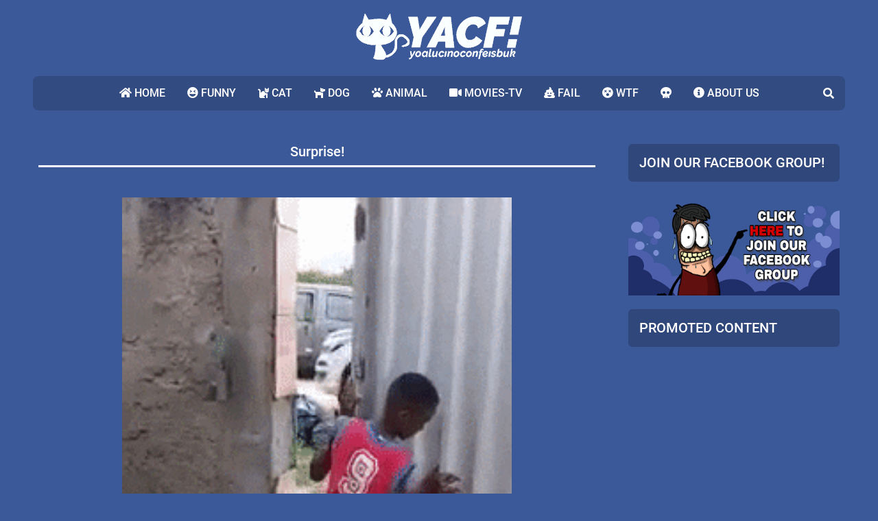

--- FILE ---
content_type: text/html; charset=UTF-8
request_url: https://www.alucinoconfeisbuk.com/2020/06/surprise_16.html
body_size: 15808
content:
<!DOCTYPE html>
<html dir='ltr' lang='en' prefix='og: http://ogp.me/ns#' xmlns='http://www.w3.org/1999/xhtml' xmlns:b='http://www.google.com/2005/gml/b' xmlns:data='http://www.google.com/2005/gml/data' xmlns:expr='http://www.google.com/2005/gml/expr'>
<!-- Canvas.xml v1.9.0 | github.com/zkreations/canvas.xml -->
<head>
<!--Can't find substitution for tag [blog.ieCssRetrofitLinks] <meta expr:content='data:blog.postImageUrl' property='og:url'/> -->
<!--<script src='http://ajax.googleapis.com/ajax/libs/jquery/2.0.0/jquery.min.js'/>-->
<!-- Datos generales <meta content='es' name='DC.Language'/> <meta expr:charset='data:blog.encoding'/> <meta content='blogger' name='generator'/> <meta content='summary_large_image' name='twitter:card'/> <b:tag cond='data:view.isHomepage' content='blog' name='meta' property='og:type'/> <b:tag cond='data:view.isPost' content='video.other' name='meta' property='og:type'/>-->
<!-- Responsive -->
<meta content='width=device-width,minimum-scale=1,initial-scale=1' name='viewport'/>
<!--/// Cambia estos valores por los tuyos ========================================================================== ///-->
<meta content='' property='og:image'/>
<!-- Begin Open Graph metadata -->
<meta content='image' name='medium'/>
<meta content='article' property='og:type'/>
<meta content='YACF' property='og:site_name'/>
<meta content='www.alucinoconfeisbuk.com' property='og:title'/>
<meta content='en_US' property='og:locale'/>
<meta content='https://www.alucinoconfeisbuk.com/2020/06/surprise_16.html' property='og:url'/>
<!-- End Open Graph metadata -->
<!-- Descripcion <b:if cond='data:blog.metaDescription'> <meta expr:content='data:blog.metaDescription' property='og:description'/> <meta expr:content='data:blog.metaDescription' name='description'/> <meta expr:content='data:blog.metaDescription' name='twitter:description'/> <meta expr:content='data:blog.metaDescription' name='DC.description'/> <b:elseif cond='data:view.isSingleItem'/> <meta expr:content='data:blog.pageName + &quot; : Entra para leer el articulo completo.&quot;' name='twitter:description'/> </b:if> -->
<!-- Robots solo en Post y MultipleItems -->
<meta content='index,follow' name='robots'/>
<meta content='noodp,noydir' name='robots'/>
<!-- Optimizando los post -->
<!-- La primera imagen del post -->
<link href='https://media.giphy.com/media/ZGI45muIKLkMypOuGA/giphy.gif' rel='image_src'/>
<meta content='https://media.giphy.com/media/ZGI45muIKLkMypOuGA/giphy.gif' name='twitter:image'/>
<meta content='https://media.giphy.com/media/ZGI45muIKLkMypOuGA/giphy.gif' property='og:image'/>
<!-- Optimizando Titulos -->
<meta content='YACF' name='DC.Publisher'/>
<meta content='Surprise!' property='og:title'/>
<meta content='Surprise!' name='twitter:title'/>
<meta content='Surprise!' name='DC.title'/>
<title>Surprise!</title>
<!-- Fin de etiquetas meta -->
<!-- Incluimos los datos de blogger -->
<!-- favicon -->
<link href='https://www.alucinoconfeisbuk.com/favicon.ico' rel='icon' type='image/x-icon'/>
<!-- feeds -->
<link href='https://www.alucinoconfeisbuk.com/feeds/posts/default' rel='alternate' title='YACF - Atom' type='application/atom+xml'/>
<link href='https://www.alucinoconfeisbuk.com/feeds/posts/default?alt=rss' rel='alternate' title='YACF - RSS' type='application/rss+xml'/>
<!-- Sitelinks Searchbox -->
<script type='application/ld+json'>
{
    "@context": "http://schema.org",
    "@type": "WebSite",
    "url": "https://www.alucinoconfeisbuk.com/",
    "potentialAction": {
        "@type": "SearchAction",
        "target": "https://www.alucinoconfeisbuk.com/search?q={search_term_string}",
        "query-input": "required name=search_term_string"
    }
}
</script>
<style>/*<![CDATA[*/
/*
!=> Google fonts */
@font-face{font-family:'Lilita One';font-style:normal;font-weight:400;src:local('Lilita One'),local('LilitaOne'),url(https://fonts.gstatic.com/s/lilitaone/v7/i7dPIFZ9Zz-WBtRtedDbYE98RWq7.woff2) format('woff2');unicode-range:U+0100-024F,U+0259,U+1E00-1EFF,U+2020,U+20A0-20AB,U+20AD-20CF,U+2113,U+2C60-2C7F,U+A720-A7FF}@font-face{font-family:'Lilita One';font-style:normal;font-weight:400;src:local('Lilita One'),local('LilitaOne'),url(https://fonts.gstatic.com/s/lilitaone/v7/i7dPIFZ9Zz-WBtRtedDbYEF8RQ.woff2) format('woff2');unicode-range:U+0000-00FF,U+0131,U+0152-0153,U+02BB-02BC,U+02C6,U+02DA,U+02DC,U+2000-206F,U+2074,U+20AC,U+2122,U+2191,U+2193,U+2212,U+2215,U+FEFF,U+FFFD}@font-face{font-family:Roboto;font-style:italic;font-weight:300;src:local('Roboto Light Italic'),local('Roboto-LightItalic'),url(https://fonts.gstatic.com/s/roboto/v20/KFOjCnqEu92Fr1Mu51TjASc0CsTKlA.woff2) format('woff2');unicode-range:U+0100-024F,U+0259,U+1E00-1EFF,U+2020,U+20A0-20AB,U+20AD-20CF,U+2113,U+2C60-2C7F,U+A720-A7FF}@font-face{font-family:Roboto;font-style:italic;font-weight:300;src:local('Roboto Light Italic'),local('Roboto-LightItalic'),url(https://fonts.gstatic.com/s/roboto/v20/KFOjCnqEu92Fr1Mu51TjASc6CsQ.woff2) format('woff2');unicode-range:U+0000-00FF,U+0131,U+0152-0153,U+02BB-02BC,U+02C6,U+02DA,U+02DC,U+2000-206F,U+2074,U+20AC,U+2122,U+2191,U+2193,U+2212,U+2215,U+FEFF,U+FFFD}@font-face{font-family:Roboto;font-style:italic;font-weight:400;src:local('Roboto Italic'),local('Roboto-Italic'),url(https://fonts.gstatic.com/s/roboto/v20/KFOkCnqEu92Fr1Mu51xGIzIFKw.woff2) format('woff2');unicode-range:U+0100-024F,U+0259,U+1E00-1EFF,U+2020,U+20A0-20AB,U+20AD-20CF,U+2113,U+2C60-2C7F,U+A720-A7FF}@font-face{font-family:Roboto;font-style:italic;font-weight:400;src:local('Roboto Italic'),local('Roboto-Italic'),url(https://fonts.gstatic.com/s/roboto/v20/KFOkCnqEu92Fr1Mu51xIIzI.woff2) format('woff2');unicode-range:U+0000-00FF,U+0131,U+0152-0153,U+02BB-02BC,U+02C6,U+02DA,U+02DC,U+2000-206F,U+2074,U+20AC,U+2122,U+2191,U+2193,U+2212,U+2215,U+FEFF,U+FFFD}@font-face{font-family:Roboto;font-style:italic;font-weight:500;src:local('Roboto Medium Italic'),local('Roboto-MediumItalic'),url(https://fonts.gstatic.com/s/roboto/v20/KFOjCnqEu92Fr1Mu51S7ACc0CsTKlA.woff2) format('woff2');unicode-range:U+0100-024F,U+0259,U+1E00-1EFF,U+2020,U+20A0-20AB,U+20AD-20CF,U+2113,U+2C60-2C7F,U+A720-A7FF}@font-face{font-family:Roboto;font-style:italic;font-weight:500;src:local('Roboto Medium Italic'),local('Roboto-MediumItalic'),url(https://fonts.gstatic.com/s/roboto/v20/KFOjCnqEu92Fr1Mu51S7ACc6CsQ.woff2) format('woff2');unicode-range:U+0000-00FF,U+0131,U+0152-0153,U+02BB-02BC,U+02C6,U+02DA,U+02DC,U+2000-206F,U+2074,U+20AC,U+2122,U+2191,U+2193,U+2212,U+2215,U+FEFF,U+FFFD}@font-face{font-family:Roboto;font-style:italic;font-weight:700;src:local('Roboto Bold Italic'),local('Roboto-BoldItalic'),url(https://fonts.gstatic.com/s/roboto/v20/KFOjCnqEu92Fr1Mu51TzBic0CsTKlA.woff2) format('woff2');unicode-range:U+0100-024F,U+0259,U+1E00-1EFF,U+2020,U+20A0-20AB,U+20AD-20CF,U+2113,U+2C60-2C7F,U+A720-A7FF}@font-face{font-family:Roboto;font-style:italic;font-weight:700;src:local('Roboto Bold Italic'),local('Roboto-BoldItalic'),url(https://fonts.gstatic.com/s/roboto/v20/KFOjCnqEu92Fr1Mu51TzBic6CsQ.woff2) format('woff2');unicode-range:U+0000-00FF,U+0131,U+0152-0153,U+02BB-02BC,U+02C6,U+02DA,U+02DC,U+2000-206F,U+2074,U+20AC,U+2122,U+2191,U+2193,U+2212,U+2215,U+FEFF,U+FFFD}@font-face{font-family:Roboto;font-style:normal;font-weight:300;src:local('Roboto Light'),local('Roboto-Light'),url(https://fonts.gstatic.com/s/roboto/v20/KFOlCnqEu92Fr1MmSU5fChc4EsA.woff2) format('woff2');unicode-range:U+0100-024F,U+0259,U+1E00-1EFF,U+2020,U+20A0-20AB,U+20AD-20CF,U+2113,U+2C60-2C7F,U+A720-A7FF}@font-face{font-family:Roboto;font-style:normal;font-weight:300;src:local('Roboto Light'),local('Roboto-Light'),url(https://fonts.gstatic.com/s/roboto/v20/KFOlCnqEu92Fr1MmSU5fBBc4.woff2) format('woff2');unicode-range:U+0000-00FF,U+0131,U+0152-0153,U+02BB-02BC,U+02C6,U+02DA,U+02DC,U+2000-206F,U+2074,U+20AC,U+2122,U+2191,U+2193,U+2212,U+2215,U+FEFF,U+FFFD}@font-face{font-family:Roboto;font-style:normal;font-weight:400;src:local('Roboto'),local('Roboto-Regular'),url(https://fonts.gstatic.com/s/roboto/v20/KFOmCnqEu92Fr1Mu7GxKOzY.woff2) format('woff2');unicode-range:U+0100-024F,U+0259,U+1E00-1EFF,U+2020,U+20A0-20AB,U+20AD-20CF,U+2113,U+2C60-2C7F,U+A720-A7FF}@font-face{font-family:Roboto;font-style:normal;font-weight:400;src:local('Roboto'),local('Roboto-Regular'),url(https://fonts.gstatic.com/s/roboto/v20/KFOmCnqEu92Fr1Mu4mxK.woff2) format('woff2');unicode-range:U+0000-00FF,U+0131,U+0152-0153,U+02BB-02BC,U+02C6,U+02DA,U+02DC,U+2000-206F,U+2074,U+20AC,U+2122,U+2191,U+2193,U+2212,U+2215,U+FEFF,U+FFFD}@font-face{font-family:Roboto;font-style:normal;font-weight:500;src:local('Roboto Medium'),local('Roboto-Medium'),url(https://fonts.gstatic.com/s/roboto/v20/KFOlCnqEu92Fr1MmEU9fChc4EsA.woff2) format('woff2');unicode-range:U+0100-024F,U+0259,U+1E00-1EFF,U+2020,U+20A0-20AB,U+20AD-20CF,U+2113,U+2C60-2C7F,U+A720-A7FF}@font-face{font-family:Roboto;font-style:normal;font-weight:500;src:local('Roboto Medium'),local('Roboto-Medium'),url(https://fonts.gstatic.com/s/roboto/v20/KFOlCnqEu92Fr1MmEU9fBBc4.woff2) format('woff2');unicode-range:U+0000-00FF,U+0131,U+0152-0153,U+02BB-02BC,U+02C6,U+02DA,U+02DC,U+2000-206F,U+2074,U+20AC,U+2122,U+2191,U+2193,U+2212,U+2215,U+FEFF,U+FFFD}@font-face{font-family:Roboto;font-style:normal;font-weight:700;src:local('Roboto Bold'),local('Roboto-Bold'),url(https://fonts.gstatic.com/s/roboto/v20/KFOlCnqEu92Fr1MmWUlfChc4EsA.woff2) format('woff2');unicode-range:U+0100-024F,U+0259,U+1E00-1EFF,U+2020,U+20A0-20AB,U+20AD-20CF,U+2113,U+2C60-2C7F,U+A720-A7FF}@font-face{font-family:Roboto;font-style:normal;font-weight:700;src:local('Roboto Bold'),local('Roboto-Bold'),url(https://fonts.gstatic.com/s/roboto/v20/KFOlCnqEu92Fr1MmWUlfBBc4.woff2) format('woff2');unicode-range:U+0000-00FF,U+0131,U+0152-0153,U+02BB-02BC,U+02C6,U+02DA,U+02DC,U+2000-206F,U+2074,U+20AC,U+2122,U+2191,U+2193,U+2212,U+2215,U+FEFF,U+FFFD}

/*! normalize.css v8.0.1 | MIT License | github.com/necolas/normalize.css */html{line-height:1.15;-webkit-text-size-adjust:100%}body{margin:0}main{display:block}h1{font-size:2em;margin:.67em 0}hr{box-sizing:content-box;height:0;overflow:visible}pre{font-family:monospace,monospace;font-size:1em}a{background-color:transparent}abbr[title]{border-bottom:none;text-decoration:underline;text-decoration:underline dotted}b,strong{font-weight:bolder}code,kbd,samp{font-family:monospace,monospace;font-size:1em}small{font-size:80%}sub,sup{font-size:75%;line-height:0;position:relative;vertical-align:baseline}sub{bottom:-.25em}sup{top:-.5em}img{border-style:none}button,input,optgroup,select,textarea{font-family:inherit;font-size:100%;line-height:1.15;margin:0}button,input{overflow:visible}button,select{text-transform:none}[type=button],[type=reset],[type=submit],button{-webkit-appearance:button}[type=button]::-moz-focus-inner,[type=reset]::-moz-focus-inner,[type=submit]::-moz-focus-inner,button::-moz-focus-inner{border-style:none;padding:0}[type=button]:-moz-focusring,[type=reset]:-moz-focusring,[type=submit]:-moz-focusring,button:-moz-focusring{outline:1px dotted ButtonText}fieldset{padding:.35em .75em .625em}legend{box-sizing:border-box;color:inherit;display:table;max-width:100%;padding:0;white-space:normal}progress{vertical-align:baseline}textarea{overflow:auto}[type=checkbox],[type=radio]{box-sizing:border-box;padding:0}[type=number]::-webkit-inner-spin-button,[type=number]::-webkit-outer-spin-button{height:auto}[type=search]{-webkit-appearance:textfield;outline-offset:-2px}[type=search]::-webkit-search-decoration{-webkit-appearance:none}::-webkit-file-upload-button{-webkit-appearance:button;font:inherit}details{display:block}summary{display:list-item}template{display:none}[hidden]{display:none}
/*# sourceMappingURL=normalize.min.css.map */

/*! krs-layout v1.0.0 | MIT License | github.com/Karasu-themes/karasu-layout */.c1{width:8.33333%}.c2{width:16.66667%}.c3{width:25%}.c4{width:33.33333%}.c5{width:41.66667%}.c6{width:50%}.c7{width:58.33333%}.c8{width:66.66667%}.c9{width:75%}.c10{width:83.33333%}.c11{width:91.66667%}.c12{width:100%}@media screen and (min-width:480px){.c1-xs{width:8.33333%}.c2-xs{width:16.66667%}.c3-xs{width:25%}.c4-xs{width:33.33333%}.c5-xs{width:41.66667%}.c6-xs{width:50%}.c7-xs{width:58.33333%}.c8-xs{width:66.66667%}.c9-xs{width:75%}.c10-xs{width:83.33333%}.c11-xs{width:91.66667%}.c12-xs{width:100%}}@media screen and (min-width:576px){.c1-sm{width:8.33333%}.c2-sm{width:16.66667%}.c3-sm{width:25%}.c4-sm{width:33.33333%}.c5-sm{width:41.66667%}.c6-sm{width:50%}.c7-sm{width:58.33333%}.c8-sm{width:66.66667%}.c9-sm{width:75%}.c10-sm{width:83.33333%}.c11-sm{width:91.66667%}.c12-sm{width:100%}}@media screen and (min-width:768px){.c1-md{width:8.33333%}.c2-md{width:16.66667%}.c3-md{width:25%}.c4-md{width:33.33333%}.c5-md{width:41.66667%}.c6-md{width:50%}.c7-md{width:58.33333%}.c8-md{width:66.66667%}.c9-md{width:75%}.c10-md{width:83.33333%}.c11-md{width:91.66667%}.c12-md{width:100%}}@media screen and (min-width:992px){.c1-lg{width:8.33333%}.c2-lg{width:16.66667%}.c3-lg{width:25%}.c4-lg{width:33.33333%}.c5-lg{width:41.66667%}.c6-lg{width:50%}.c7-lg{width:58.33333%}.c8-lg{width:66.66667%}.c9-lg{width:75%}.c10-lg{width:83.33333%}.c11-lg{width:91.66667%}.c12-lg{width:100%}}@media screen and (min-width:1200px){.c1-xlg{width:8.33333%}.c2-xlg{width:16.66667%}.c3-xlg{width:25%}.c4-xlg{width:33.33333%}.c5-xlg{width:41.66667%}.c6-xlg{width:50%}.c7-xlg{width:58.33333%}.c8-xlg{width:66.66667%}.c9-xlg{width:75%}.c10-xlg{width:83.33333%}.c11-xlg{width:91.66667%}.c12-xlg{width:100%}}.w5{width:5%}.w10{width:10%}.w15{width:15%}.w20{width:20%}.w25{width:25%}.w30{width:30%}.w35{width:35%}.w40{width:40%}.w45{width:45%}.w50{width:50%}.w55{width:55%}.w60{width:60%}.w65{width:65%}.w70{width:70%}.w75{width:75%}.w80{width:80%}.w85{width:85%}.w90{width:90%}.w95{width:95%}.w100{width:100%}@media screen and (min-width:480px){.w5-xs{width:5%}.w10-xs{width:10%}.w15-xs{width:15%}.w20-xs{width:20%}.w25-xs{width:25%}.w30-xs{width:30%}.w35-xs{width:35%}.w40-xs{width:40%}.w45-xs{width:45%}.w50-xs{width:50%}.w55-xs{width:55%}.w60-xs{width:60%}.w65-xs{width:65%}.w70-xs{width:70%}.w75-xs{width:75%}.w80-xs{width:80%}.w85-xs{width:85%}.w90-xs{width:90%}.w95-xs{width:95%}.w100-xs{width:100%}}@media screen and (min-width:576px){.w5-sm{width:5%}.w10-sm{width:10%}.w15-sm{width:15%}.w20-sm{width:20%}.w25-sm{width:25%}.w30-sm{width:30%}.w35-sm{width:35%}.w40-sm{width:40%}.w45-sm{width:45%}.w50-sm{width:50%}.w55-sm{width:55%}.w60-sm{width:60%}.w65-sm{width:65%}.w70-sm{width:70%}.w75-sm{width:75%}.w80-sm{width:80%}.w85-sm{width:85%}.w90-sm{width:90%}.w95-sm{width:95%}.w100-sm{width:100%}}@media screen and (min-width:768px){.w5-md{width:5%}.w10-md{width:10%}.w15-md{width:15%}.w20-md{width:20%}.w25-md{width:25%}.w30-md{width:30%}.w35-md{width:35%}.w40-md{width:40%}.w45-md{width:45%}.w50-md{width:50%}.w55-md{width:55%}.w60-md{width:60%}.w65-md{width:65%}.w70-md{width:70%}.w75-md{width:75%}.w80-md{width:80%}.w85-md{width:85%}.w90-md{width:90%}.w95-md{width:95%}.w100-md{width:100%}}@media screen and (min-width:992px){.w5-lg{width:5%}.w10-lg{width:10%}.w15-lg{width:15%}.w20-lg{width:20%}.w25-lg{width:25%}.w30-lg{width:30%}.w35-lg{width:35%}.w40-lg{width:40%}.w45-lg{width:45%}.w50-lg{width:50%}.w55-lg{width:55%}.w60-lg{width:60%}.w65-lg{width:65%}.w70-lg{width:70%}.w75-lg{width:75%}.w80-lg{width:80%}.w85-lg{width:85%}.w90-lg{width:90%}.w95-lg{width:95%}.w100-lg{width:100%}}@media screen and (min-width:1200px){.w5-xlg{width:5%}.w10-xlg{width:10%}.w15-xlg{width:15%}.w20-xlg{width:20%}.w25-xlg{width:25%}.w30-xlg{width:30%}.w35-xlg{width:35%}.w40-xlg{width:40%}.w45-xlg{width:45%}.w50-xlg{width:50%}.w55-xlg{width:55%}.w60-xlg{width:60%}.w65-xlg{width:65%}.w70-xlg{width:70%}.w75-xlg{width:75%}.w80-xlg{width:80%}.w85-xlg{width:85%}.w90-xlg{width:90%}.w95-xlg{width:95%}.w100-xlg{width:100%}}

/*!
=> Style*/
*,:after,:before{box-sizing:border-box}body{font-family:Roboto,Sans serif;background:#3b5998;color:#fff}a{text-decoration:none;color:#fff}h1,h2,h3,h4,h5,h6,li,table,ul{margin:0;padding:0}li{list-style:none}.align-left{text-align:left}@media screen and (min-width:480px){.align-left-xs{text-align:left}}@media screen and (min-width:576px){.align-left-sm{text-align:left}}@media screen and (min-width:768px){.align-left-md{text-align:left}}@media screen and (min-width:992px){.align-left-lg{text-align:left}}@media screen and (min-width:1200px){.align-left-xlg{text-align:left}}.align-center{text-align:center}@media screen and (min-width:480px){.align-center-xs{text-align:center}}@media screen and (min-width:576px){.align-center-sm{text-align:center}}@media screen and (min-width:768px){.align-center-md{text-align:center}}@media screen and (min-width:992px){.align-center-lg{text-align:center}}@media screen and (min-width:1200px){.align-center-xlg{text-align:center}}.align-right{text-align:right}@media screen and (min-width:480px){.align-right-xs{text-align:right}}@media screen and (min-width:576px){.align-right-sm{text-align:right}}@media screen and (min-width:768px){.align-right-md{text-align:right}}@media screen and (min-width:992px){.align-right-lg{text-align:right}}@media screen and (min-width:1200px){.align-right-xlg{text-align:right}}.m4{margin:4px}.m4-t{margin-top:4px}.m4-r{margin-right:4px}.m4-b{margin-bottom:4px}.m4-l{margin-left:4px}.m4-y{margin-top:4px;margin-bottom:4px}.m4-x{margin-left:4px;margin-right:4px}.m8{margin:8px}.m8-t{margin-top:8px}.m8-r{margin-right:8px}.m8-b{margin-bottom:8px}.m8-l{margin-left:8px}.m8-y{margin-top:8px;margin-bottom:8px}.m8-x{margin-left:8px;margin-right:8px}.m12{margin:12px}.m12-t{margin-top:12px}.m12-r{margin-right:12px}.m12-b{margin-bottom:12px}.m12-l{margin-left:12px}.m12-y{margin-top:12px;margin-bottom:12px}.m12-x{margin-left:12px;margin-right:12px}.m16{margin:16px}.m16-t{margin-top:16px}.m16-r{margin-right:16px}.m16-b{margin-bottom:16px}.m16-l{margin-left:16px}.m16-y{margin-top:16px;margin-bottom:16px}.m16-x{margin-left:16px;margin-right:16px}.m20{margin:20px}.m20-t{margin-top:20px}.m20-r{margin-right:20px}.m20-b{margin-bottom:20px}.m20-l{margin-left:20px}.m20-y{margin-top:20px;margin-bottom:20px}.m20-x{margin-left:20px;margin-right:20px}.m24{margin:24px}.m24-t{margin-top:24px}.m24-r{margin-right:24px}.m24-b{margin-bottom:24px}.m24-l{margin-left:24px}.m24-y{margin-top:24px;margin-bottom:24px}.m24-x{margin-left:24px;margin-right:24px}.m28{margin:28px}.m28-t{margin-top:28px}.m28-r{margin-right:28px}.m28-b{margin-bottom:28px}.m28-l{margin-left:28px}.m28-y{margin-top:28px;margin-bottom:28px}.m28-x{margin-left:28px;margin-right:28px}.m32{margin:32px}.m32-t{margin-top:32px}.m32-r{margin-right:32px}.m32-b{margin-bottom:32px}.m32-l{margin-left:32px}.m32-y{margin-top:32px;margin-bottom:32px}.m32-x{margin-left:32px;margin-right:32px}.m36{margin:36px}.m36-t{margin-top:36px}.m36-r{margin-right:36px}.m36-b{margin-bottom:36px}.m36-l{margin-left:36px}.m36-y{margin-top:36px;margin-bottom:36px}.m36-x{margin-left:36px;margin-right:36px}.m40{margin:40px}.m40-t{margin-top:40px}.m40-r{margin-right:40px}.m40-b{margin-bottom:40px}.m40-l{margin-left:40px}.m40-y{margin-top:40px;margin-bottom:40px}.m40-x{margin-left:40px;margin-right:40px}.m44{margin:44px}.m44-t{margin-top:44px}.m44-r{margin-right:44px}.m44-b{margin-bottom:44px}.m44-l{margin-left:44px}.m44-y{margin-top:44px;margin-bottom:44px}.m44-x{margin-left:44px;margin-right:44px}.m48{margin:48px}.m48-t{margin-top:48px}.m48-r{margin-right:48px}.m48-b{margin-bottom:48px}.m48-l{margin-left:48px}.m48-y{margin-top:48px;margin-bottom:48px}.m48-x{margin-left:48px;margin-right:48px}.m0{margin:0}.m0-t{margin-top:0}.m0-r{margin-right:0}.m0-b{margin-bottom:0}.m0-l{margin-left:0}.m0-x{margin-left:0;margin-right:0}.m0-y{margin-top:0;margin-bottom:0}.p4{padding:4px}.p4-t{padding-top:4px}.p4-r{padding-right:4px}.p4-b{padding-bottom:4px}.p4-l{padding-left:4px}.p4-y{padding-top:4px;padding-bottom:4px}.p4-x{padding-left:4px;padding-right:4px}.p8{padding:8px}.p8-t{padding-top:8px}.p8-r{padding-right:8px}.p8-b{padding-bottom:8px}.p8-l{padding-left:8px}.p8-y{padding-top:8px;padding-bottom:8px}.p8-x{padding-left:8px;padding-right:8px}.p12{padding:12px}.p12-t{padding-top:12px}.p12-r{padding-right:12px}.p12-b{padding-bottom:12px}.p12-l{padding-left:12px}.p12-y{padding-top:12px;padding-bottom:12px}.p12-x{padding-left:12px;padding-right:12px}.p16{padding:16px}.p16-t{padding-top:16px}.p16-r{padding-right:16px}.p16-b{padding-bottom:16px}.p16-l{padding-left:16px}.p16-y{padding-top:16px;padding-bottom:16px}.p16-x{padding-left:16px;padding-right:16px}.p20{padding:20px}.p20-t{padding-top:20px}.p20-r{padding-right:20px}.p20-b{padding-bottom:20px}.p20-l{padding-left:20px}.p20-y{padding-top:20px;padding-bottom:20px}.p20-x{padding-left:20px;padding-right:20px}.p24{padding:24px}.p24-t{padding-top:24px}.p24-r{padding-right:24px}.p24-b{padding-bottom:24px}.p24-l{padding-left:24px}.p24-y{padding-top:24px;padding-bottom:24px}.p24-x{padding-left:24px;padding-right:24px}.p28{padding:28px}.p28-t{padding-top:28px}.p28-r{padding-right:28px}.p28-b{padding-bottom:28px}.p28-l{padding-left:28px}.p28-y{padding-top:28px;padding-bottom:28px}.p28-x{padding-left:28px;padding-right:28px}.p32{padding:32px}.p32-t{padding-top:32px}.p32-r{padding-right:32px}.p32-b{padding-bottom:32px}.p32-l{padding-left:32px}.p32-y{padding-top:32px;padding-bottom:32px}.p32-x{padding-left:32px;padding-right:32px}.p36{padding:36px}.p36-t{padding-top:36px}.p36-r{padding-right:36px}.p36-b{padding-bottom:36px}.p36-l{padding-left:36px}.p36-y{padding-top:36px;padding-bottom:36px}.p36-x{padding-left:36px;padding-right:36px}.p40{padding:40px}.p40-t{padding-top:40px}.p40-r{padding-right:40px}.p40-b{padding-bottom:40px}.p40-l{padding-left:40px}.p40-y{padding-top:40px;padding-bottom:40px}.p40-x{padding-left:40px;padding-right:40px}.p44{padding:44px}.p44-t{padding-top:44px}.p44-r{padding-right:44px}.p44-b{padding-bottom:44px}.p44-l{padding-left:44px}.p44-y{padding-top:44px;padding-bottom:44px}.p44-x{padding-left:44px;padding-right:44px}.p48{padding:48px}.p48-t{padding-top:48px}.p48-r{padding-right:48px}.p48-b{padding-bottom:48px}.p48-l{padding-left:48px}.p48-y{padding-top:48px;padding-bottom:48px}.p48-x{padding-left:48px;padding-right:48px}.p0{padding:0}.p0-t{padding-top:0}.p0-r{padding-right:0}.p0-b{padding-bottom:0}.p0-l{padding-left:0}.p0-x{padding-left:0;padding-right:0}.p0-y{padding-top:0;padding-bottom:0}.embed{position:relative;left:0;top:0;width:100%;padding-top:100%;display:block}.embed.aspect-3\:2{padding-top:66.6666666667%}.embed.aspect-4\:3{padding-top:75%}.embed.aspect-16\:9{padding-top:56.25%}.embed iframe{position:absolute;left:0;top:0;width:100%;height:100%}.d-inline{display:inline}@media screen and (min-width:480px){.d-inline-xs{display:inline}}@media screen and (min-width:576px){.d-inline-sm{display:inline}}@media screen and (min-width:768px){.d-inline-md{display:inline}}@media screen and (min-width:992px){.d-inline-lg{display:inline}}@media screen and (min-width:1200px){.d-inline-xlg{display:inline}}.d-block{display:block}@media screen and (min-width:480px){.d-block-xs{display:block}}@media screen and (min-width:576px){.d-block-sm{display:block}}@media screen and (min-width:768px){.d-block-md{display:block}}@media screen and (min-width:992px){.d-block-lg{display:block}}@media screen and (min-width:1200px){.d-block-xlg{display:block}}.d-iblock{display:inline-block}@media screen and (min-width:480px){.d-iblock-xs{display:inline-block}}@media screen and (min-width:576px){.d-iblock-sm{display:inline-block}}@media screen and (min-width:768px){.d-iblock-md{display:inline-block}}@media screen and (min-width:992px){.d-iblock-lg{display:inline-block}}@media screen and (min-width:1200px){.d-iblock-xlg{display:inline-block}}.d-flex{display:flex}@media screen and (min-width:480px){.d-flex-xs{display:flex}}@media screen and (min-width:576px){.d-flex-sm{display:flex}}@media screen and (min-width:768px){.d-flex-md{display:flex}}@media screen and (min-width:992px){.d-flex-lg{display:flex}}@media screen and (min-width:1200px){.d-flex-xlg{display:flex}}.d-iflex{display:inline-flex}@media screen and (min-width:480px){.d-iflex-xs{display:inline-flex}}@media screen and (min-width:576px){.d-iflex-sm{display:inline-flex}}@media screen and (min-width:768px){.d-iflex-md{display:inline-flex}}@media screen and (min-width:992px){.d-iflex-lg{display:inline-flex}}@media screen and (min-width:1200px){.d-iflex-xlg{display:inline-flex}}.f-direction\:row{flex-direction:row}@media screen and (min-width:480px){.f-direction\:row-xs{flex-direction:row}}@media screen and (min-width:576px){.f-direction\:row-sm{flex-direction:row}}@media screen and (min-width:768px){.f-direction\:row-md{flex-direction:row}}@media screen and (min-width:992px){.f-direction\:row-lg{flex-direction:row}}@media screen and (min-width:1200px){.f-direction\:row-xlg{flex-direction:row}}.f-direction\:row-reverse{flex-direction:row-reverse}@media screen and (min-width:480px){.f-direction\:row-reverse-xs{flex-direction:row-reverse}}@media screen and (min-width:576px){.f-direction\:row-reverse-sm{flex-direction:row-reverse}}@media screen and (min-width:768px){.f-direction\:row-reverse-md{flex-direction:row-reverse}}@media screen and (min-width:992px){.f-direction\:row-reverse-lg{flex-direction:row-reverse}}@media screen and (min-width:1200px){.f-direction\:row-reverse-xlg{flex-direction:row-reverse}}.f-direction\:column{flex-direction:column}@media screen and (min-width:480px){.f-direction\:column-xs{flex-direction:column}}@media screen and (min-width:576px){.f-direction\:column-sm{flex-direction:column}}@media screen and (min-width:768px){.f-direction\:column-md{flex-direction:column}}@media screen and (min-width:992px){.f-direction\:column-lg{flex-direction:column}}@media screen and (min-width:1200px){.f-direction\:column-xlg{flex-direction:column}}.f-direction\:column-reverse{flex-direction:column-reverse}@media screen and (min-width:480px){.f-direction\:column-reverse-xs{flex-direction:column-reverse}}@media screen and (min-width:576px){.f-direction\:column-reverse-sm{flex-direction:column-reverse}}@media screen and (min-width:768px){.f-direction\:column-reverse-md{flex-direction:column-reverse}}@media screen and (min-width:992px){.f-direction\:column-reverse-lg{flex-direction:column-reverse}}@media screen and (min-width:1200px){.f-direction\:column-reverse-xlg{flex-direction:column-reverse}}.f-wrap{flex-wrap:wrap}@media screen and (min-width:480px){.f-wrap-xs{flex-wrap:wrap}}@media screen and (min-width:576px){.f-wrap-sm{flex-wrap:wrap}}@media screen and (min-width:768px){.f-wrap-md{flex-wrap:wrap}}@media screen and (min-width:992px){.f-wrap-lg{flex-wrap:wrap}}@media screen and (min-width:1200px){.f-wrap-xlg{flex-wrap:wrap}}.f-nwrap{flex-wrap:nowrap}@media screen and (min-width:480px){.f-nwrap-xs{flex-wrap:nowrap}}@media screen and (min-width:576px){.f-nwrap-sm{flex-wrap:nowrap}}@media screen and (min-width:768px){.f-nwrap-md{flex-wrap:nowrap}}@media screen and (min-width:992px){.f-nwrap-lg{flex-wrap:nowrap}}@media screen and (min-width:1200px){.f-nwrap-xlg{flex-wrap:nowrap}}.a-items-start{align-items:flex-start}@media screen and (min-width:480px){.a-items-start-xs{align-items:flex-start}}@media screen and (min-width:576px){.a-items-start-sm{align-items:flex-start}}@media screen and (min-width:768px){.a-items-start-md{align-items:flex-start}}@media screen and (min-width:992px){.a-items-start-lg{align-items:flex-start}}@media screen and (min-width:1200px){.a-items-start-xlg{align-items:flex-start}}.a-items-stretch{align-items:stretch}@media screen and (min-width:480px){.a-items-stretch-xs{align-items:stretch}}@media screen and (min-width:576px){.a-items-stretch-sm{align-items:stretch}}@media screen and (min-width:768px){.a-items-stretch-md{align-items:stretch}}@media screen and (min-width:992px){.a-items-stretch-lg{align-items:stretch}}@media screen and (min-width:1200px){.a-items-stretch-xlg{align-items:stretch}}.a-items-baseline{align-items:baseline}@media screen and (min-width:480px){.a-items-baseline-xs{align-items:baseline}}@media screen and (min-width:576px){.a-items-baseline-sm{align-items:baseline}}@media screen and (min-width:768px){.a-items-baseline-md{align-items:baseline}}@media screen and (min-width:992px){.a-items-baseline-lg{align-items:baseline}}@media screen and (min-width:1200px){.a-items-baseline-xlg{align-items:baseline}}.a-items-center{align-items:center}@media screen and (min-width:480px){.a-items-center-xs{align-items:center}}@media screen and (min-width:576px){.a-items-center-sm{align-items:center}}@media screen and (min-width:768px){.a-items-center-md{align-items:center}}@media screen and (min-width:992px){.a-items-center-lg{align-items:center}}@media screen and (min-width:1200px){.a-items-center-xlg{align-items:center}}.a-items-end{align-items:flex-end}@media screen and (min-width:480px){.a-items-end-xs{align-items:flex-end}}@media screen and (min-width:576px){.a-items-end-sm{align-items:flex-end}}@media screen and (min-width:768px){.a-items-end-md{align-items:flex-end}}@media screen and (min-width:992px){.a-items-end-lg{align-items:flex-end}}@media screen and (min-width:1200px){.a-items-end-xlg{align-items:flex-end}}.j-content-start{justify-content:flex-start}@media screen and (min-width:480px){.j-content-start-xs{justify-content:flex-start}}@media screen and (min-width:576px){.j-content-start-sm{justify-content:flex-start}}@media screen and (min-width:768px){.j-content-start-md{justify-content:flex-start}}@media screen and (min-width:992px){.j-content-start-lg{justify-content:flex-start}}@media screen and (min-width:1200px){.j-content-start-xlg{justify-content:flex-start}}.j-content-center{justify-content:center}@media screen and (min-width:480px){.j-content-center-xs{justify-content:center}}@media screen and (min-width:576px){.j-content-center-sm{justify-content:center}}@media screen and (min-width:768px){.j-content-center-md{justify-content:center}}@media screen and (min-width:992px){.j-content-center-lg{justify-content:center}}@media screen and (min-width:1200px){.j-content-center-xlg{justify-content:center}}.j-content-baseline{justify-content:baseline}@media screen and (min-width:480px){.j-content-baseline-xs{justify-content:baseline}}@media screen and (min-width:576px){.j-content-baseline-sm{justify-content:baseline}}@media screen and (min-width:768px){.j-content-baseline-md{justify-content:baseline}}@media screen and (min-width:992px){.j-content-baseline-lg{justify-content:baseline}}@media screen and (min-width:1200px){.j-content-baseline-xlg{justify-content:baseline}}.j-content-stretch{justify-content:stretch}@media screen and (min-width:480px){.j-content-stretch-xs{justify-content:stretch}}@media screen and (min-width:576px){.j-content-stretch-sm{justify-content:stretch}}@media screen and (min-width:768px){.j-content-stretch-md{justify-content:stretch}}@media screen and (min-width:992px){.j-content-stretch-lg{justify-content:stretch}}@media screen and (min-width:1200px){.j-content-stretch-xlg{justify-content:stretch}}.j-content-end{justify-content:flex-end}@media screen and (min-width:480px){.j-content-end-xs{justify-content:flex-end}}@media screen and (min-width:576px){.j-content-end-sm{justify-content:flex-end}}@media screen and (min-width:768px){.j-content-end-md{justify-content:flex-end}}@media screen and (min-width:992px){.j-content-end-lg{justify-content:flex-end}}@media screen and (min-width:1200px){.j-content-end-xlg{justify-content:flex-end}}.j-content-between{justify-content:space-between}@media screen and (min-width:480px){.j-content-between-xs{justify-content:space-between}}@media screen and (min-width:576px){.j-content-between-sm{justify-content:space-between}}@media screen and (min-width:768px){.j-content-between-md{justify-content:space-between}}@media screen and (min-width:992px){.j-content-between-lg{justify-content:space-between}}@media screen and (min-width:1200px){.j-content-between-xlg{justify-content:space-between}}.j-content-around{justify-content:space-around}@media screen and (min-width:480px){.j-content-around-xs{justify-content:space-around}}@media screen and (min-width:576px){.j-content-around-sm{justify-content:space-around}}@media screen and (min-width:768px){.j-content-around-md{justify-content:space-around}}@media screen and (min-width:992px){.j-content-around-lg{justify-content:space-around}}@media screen and (min-width:1200px){.j-content-around-xlg{justify-content:space-around}}.btn{padding:12px 16px;margin-right:4px;font-size:14px;font-weight:500;display:inline-block;-webkit-user-select:none;-ms-user-select:none;user-select:none}button.btn,label.btn{cursor:pointer}.btn:not([class*=btn-]).icon-right>i,.btn:not([class*=btn-]).icon>i{font-size:15px;display:inline-block;vertical-align:middle;position:relative;top:-1px}.btn.icon>i{margin-right:8px}.btn.icon-right>i{margin-left:8px}.btn.btn-xs:not(.btn-jumbotron).icon>i{margin-right:4px}.btn.btn-xs:not(.btn-jumbotron).icon-right>i{margin-left:4px}.btn.btn-sm:not(.btn-jumbotron).icon>i{margin-right:4px}.btn.btn-sm:not(.btn-jumbotron).icon-right>i{margin-left:4px}.btn-xs:not(.btn-jumbotron){padding:4px 8px;font-size:12px}.btn-xs:not(.btn-jumbotron).icon,.btn-xs:not(.btn-jumbotron).icon-right{font-size:12px}.btn-sm:not(.btn-jumbotron){padding:4px 8px;font-size:14px}.btn-md:not(.btn-jumbotron){padding:8px;font-size:14px}.btn-jumbotron__title{display:block;font-size:16px}.btn-jumbotron__title.icon>i{margin-right:8px}.btn-jumbotron__sub{font-size:14px;opacity:0.8;padding-top:4px;display:block}.spoiler{display:block}.spoiler-item{display:block;overflow:hidden}.spoiler-item i{margin-right:8px}.spoiler-item i:last-child{margin-right:0;float:right;position:relative;top:3px;opacity:0.5}.spoiler-item.is-active i:last-child{transform:rotateX(180deg)}.spoiler-item:hover i{opacity:1}.spoiler-content{padding:16px;display:none}.spoiler-content.is-active{display:block;animation:flash-spoiler 0.5s forwards}@keyframes flash-spoiler{0%{opacity:0}to{opacity:1}}.spoiler:not(.is-active){margin-bottom:8px}.tab-header{display:flex;position:relative}.tab-header:before{content:"";position:absolute;left:0;bottom:0;width:100%;height:2px;background:#4080ff;transition:all 0.3s ease}.tab-item{padding:16px;font-size:14px;font-weight:500;color:#fff}.tab-item.is-active{background:#4080ff}.tab-content{display:none;padding:16px}.tab-content.is-active{display:block}.tab-vertical{display:flex}.tab-vertical .tab-header{display:block}.tab-vertical .tab-header:before{left:auto;right:0;bottom:0;width:2px;height:100%}.tab-vertical .tab-item{display:block;white-space:nowrap}.tab-vertical .tab-item:before{left:auto;right:0;bottom:0;width:2px;height:100%}.panel{width:100%;max-width:1200px}.panel.auto{margin-left:auto;margin-right:auto}.panel-main,.panel-sidebar{width:100%}@media screen and (min-width:992px){.panel-main{width:calc(100% - 340px - 16px)}.panel-main\:full{width:100%}.panel-sidebar{width:340px}}.navbar #navbar{position:relative}.navbar #navbar .widget:nth-child(2){width:70%}.navbar\:socialLink{background:#fff;overflow:hidden;border-radius:8px}.navbar\:socialLink a{padding:12px 16px;color:#3b5998}.navbar\:menu{background:rgba(0,0,0,0.16);border-radius:8px;position:relative}@media screen and (min-width:768px){.navbar\:menu{overflow:hidden}}.navbar\:menu-hamburger{width:24px;height:24px;display:inline-flex;align-items:center;justify-content:space-between;flex-direction:column;cursor:pointer}@media screen and (min-width:768px){.navbar\:menu-hamburger{display:none}}.navbar\:menu-hamburger span{background:#fff;width:100%;margin:3px;height:2px;transform-origin:center center;transition:all 0.25s}.navbar\:menu-hamburger.active span:first-child{transform:rotate(135deg) translate(5px,-5px)}.navbar\:menu-hamburger.active span:nth-child(2){transform:translateX(10%);opacity:0}.navbar\:menu-hamburger.active span:nth-child(3){transform:rotate(-135deg) translate(7px,6px)}.navbar\:menu-toggle{padding:16px;font-size:20px;cursor:pointer;display:flex;align-items:center}@media screen and (min-width:768px){.navbar\:menu-toggle{display:none}}.navbar\:menu-list{position:absolute;left:0;top:100%;width:100%;margin-top:8px;background:#fff;display:none;z-index:301;border-radius:8px;box-shadow:0 4px 8px rgba(0,0,0,0.3)}.navbar\:menu-list.is-active{display:block}.navbar\:menu-list li a{color:#333;padding:16px;font-size:14px;font-weight:500;display:block;transition:all 0.16s}.navbar\:menu-list li a:hover{background:rgba(0,0,0,0.1)}@media screen and (min-width:768px){.navbar\:menu-list{box-shadow:0 0 0;border-radius:0;position:relative;right:0;top:0;margin-top:0;width:auto;background:transparent;display:flex}.navbar\:menu-list.is-active{display:flex}.navbar\:menu-list li a{text-transform:uppercase;color:#fff;font-size:16px;display:block;transition:background 0.3s}.navbar\:menu-list li a:hover{background:rgba(255,255,255,0.3)}}.navbar\:search{height:100%}.navbar\:search-toggle{cursor:pointer;width:48px;border-radius:6px;display:flex;align-items:center;justify-content:center;height:100%;cursor:pointer;position:absolute;right:0;top:0;z-index:1001}.navbar\:search-outer{padding:32px;background:rgba(0,0,0,0.8);position:fixed;left:0;top:0;width:100%;height:100%;z-index:3001;pointer-events:none;display:none}.navbar\:search-outer.is-active{pointer-events:all;display:flex;animation:searchInner 0.4s forwards}.navbar\:search-close{position:fixed;right:0;top:0;color:#fff;z-index:301;margin:32px;cursor:pointer;font-size:28px}.navbar\:form{width:90%}@media screen and (min-width:768px){.navbar\:form{width:400px}}.navbar\:form-input{background:#fff;width:100%;overflow:hidden;border-radius:100px;box-shadow:0 4px 8px rgba(0,0,0,0.3);color:#333;padding:0 16px}.navbar\:form-input input{width:100%;padding:16px 0;background:transparent;outline:0;border:0}@keyframes searchInner{0%{opacity:0}to{opacity:1}}.blog-pager [class*=show]{background:#fff;color:#3b5998;display:inline-block;padding:12px 16px;border-radius:6px;font-weight:500;font-size:14px;margin-right:6px;margin-bottom:6px}.blog-pager [class*=show] a{color:#3b5998}.blog-pager [class*=show]:hover a{color:#333}.headline{padding:16px 8px;text-align:left}.headline-title{opacity:0.5;font-size:20px;text-transform:uppercase;color:#fff;font-weight:500}.card{background:#fff;overflow:hidden;border-radius:8px}.card img{width:100%;display:block}.card-title{text-align:center;padding:16px;color:#3b5998;font-weight:500;font-size:14px}.card-share{background:#3b5998;position:relative}.card-share:before{content:"";position:absolute;left:0;top:0;width:100%;height:100%;background:rgba(0,0,0,0.06)}.card-share a{width:25%;position:relative;z-index:101;padding:8px 16px;color:#fff;flex-grow:1;text-align:center;transition:background 0.3s}.card-share a:hover{background:rgba(0,0,0,0.1)}.post{padding:8px;padding-top:0}.post-header{padding:16px 0;margin:0 8px}.post-header\:title{padding-bottom:8px;font-size:20px;color:#fff;font-weight:500;text-align:center;border-bottom:3px solid #fff}.post-share{padding:12px 0;padding-bottom:0}.post-share a{background:rgba(0,0,0,0.1);width:36px;line-height:36px;text-align:center;margin:8px 4px;color:#fff;border-radius:4px;transition:all 0.25s}.post-share a:hover{background:rgba(255,255,255,0.1)}.post-content{padding:16px 8px;width:100%;height:auto}.post-content img {width: 100%; height: auto;}@media screen and (min-width:992px){.post-content img{width:70%;height:auto}}.post-navPage{padding:8px;padding-top:16px}.post-navPage a{background:#fff;color:#3b5998;font-weight:500;font-size:14px;padding:12px 16px;margin-right:8px;border-radius:8px;transition:all 0.25s}.post-navPage a:hover{opacity:0.7}.post-tags{padding:8px}.post-tags a{background:#fff;color:#3b5998;font-weight:500;font-size:14px;padding:12px 16px;margin-right:8px;border-radius:8px;transition:all 0.25s}.post-tags a:hover{opacity:0.7}.sidebar{padding:16px}.sidebar .widget{margin-bottom:16px}.sidebar .widget-title{border-radius:6px;padding:16px;background:rgba(0,0,0,0.2);color:#fff;font-size:20px;font-weight:500}.sidebar .widget-content{padding:16px 0;padding-bottom:0}.sidebar .widget-content img{width:100%}.gd-images img{width:100%}.footer{background:rgba(0,0,0,0.1)}.footer-mark{padding:24px 16px;padding-bottom:0;opacity:0.3}.footer-mark img{filter:brightness(0%)}.footer-copyrights{padding:16px;font-size:14px;background:rgba(0,0,0,0.1);color:rgba(255,255,255,0.7)}.footer\:linksList{padding:16px 0}.footer\:linksList a{width:48px;line-height:48px;text-align:center;margin:8px 4px;border-radius:6px;background:rgba(0,0,0,0.1);color:#fff;transition:all 0.3s}.footer\:linksList a:hover{background:rgba(255,255,255,0.1)}.skin-bg{background:#3b5998}.skin-bg\:before:before{background:#3b5998}.skin-bg\:after:after{background:#3b5998}.skin-bg\:hover:hover{background:#3b5998}.skin-txt{color:#3b5998}.skin-txt\:hover:hover{color:#3b5998}

/*=> Fix */
.blog-pager [class*=show].dots {
    background: transparent;
    color: #fff;
}
/*]]>*/</style>
<style id='page-skin-1' type='text/css'><!--
/*Fix: Unnecessary elements removed*/
.widget-item-control,.item-control.blog-admin,
.continue,.loadmore,.thread-chrome.thread-collapsed,
.singleton-element:not(.cookie-choices-info),
.noAllowNewComments .comment-reply,
.comments .hidden {display:none}
/*Fix: Show lightbox*/
.CSS_LIGHTBOX{z-index:90001!important}
/*Fix: Image responsive*/
a[imageanchor]:not([style*=float]) {
margin-right: 0 !important;
margin-left: 0 !important;
}
.widget-content img,
img[data-original-height],
img[data-original-width] {height: auto;}
/*Fix: Comment Editor*/
#comment-editor{
border:0;
width:100%;
min-height:220px
}

--></style>
<link href='https://www.blogger.com/dyn-css/authorization.css?targetBlogID=96948876215553891&amp;zx=b3d1b86f-1ea2-44af-827a-82cf610a8d0f' media='none' onload='if(media!=&#39;all&#39;)media=&#39;all&#39;' rel='stylesheet'/><noscript><link href='https://www.blogger.com/dyn-css/authorization.css?targetBlogID=96948876215553891&amp;zx=b3d1b86f-1ea2-44af-827a-82cf610a8d0f' rel='stylesheet'/></noscript>
<meta name='google-adsense-platform-account' content='ca-host-pub-1556223355139109'/>
<meta name='google-adsense-platform-domain' content='blogspot.com'/>

<!-- data-ad-client=ca-pub-1792703051837820 -->

</head>
<body oncontextmenu='return false' ondragstart='return false' onselectstart='return false'>
<header class='navbar p8-x p16-y panel auto m16-b'>
<div class='d-flex f-wrap j-content-center a-items-center section' id='navbar'><div class='widget Header' data-version='2' id='Header1'>
<div class='navbar:logo align-center'>
<a alt='YACF' href='https://www.alucinoconfeisbuk.com/'><img alt='logo' src='https://blogger.googleusercontent.com/img/b/R29vZ2xl/AVvXsEgs4gGPLraB5eNXJSewEXdlcVPbLPsOnjZPkvJvXw80wqqo8s8Ispvnd3joXW49UYnqVXR_tMb77p1anHGa1yaI_gR5pjymcBZ8-nXxWsOoU5CeiPHtTCUQrNRnNV6Pye3dl-l8IXV0whxf/s1600/logo.png'/></a>
</div>
</div></div>
<div class='m16-t section' id='navbar-menu'><div class='widget PageList' data-version='2' id='PageList2'>
<nav class='navbar:menu m16-t'>
<div class='navbar:menu-toggle toggle-menu align-center' onclick='this.querySelector(&#39;.hamburger&#39;).classList.toggle(&#39;active&#39;)'>
<div class='navbar:menu-hamburger hamburger'>
<span></span>
<span></span>
<span></span>
</div>
</div>
<div class='navbar:search-toggle search-toggle'><i class='fas fa-search'></i></div>
<ul class='navbar:menu-list d-flex f-wrap a-items-center j-content-center menu'>
<li><a href='https://www.alucinoconfeisbuk.com/'>
<i class="fas fa-home"></i> Home</a></li>
<li><a href='/search/label/FUNNY?&max-results=7'>
<i class="fas fa-grin-squint"></i> FUNNY</a></li>
<li><a href='/search/label/CAT?&max-results=7'>
<i class="fas fa-cat"></i> CAT</a></li>
<li><a href='/search/label/DOG?&max-results=7'>
<i class="fas fa-dog"></i> DOG</a></li>
<li><a href='/search/label/ANIMAL?&max-results=7'>
<i class="fas fa-paw"></i> ANIMAL</a></li>
<li><a href='/search/label/MOVIES-TV?&max-results=7'>
<i class="fas fa-video"></i> MOVIES-TV</a></li>
<li><a href='/search/label/FAIL?&max-results=7'>
<i class="fas fa-poo"></i> FAIL</a></li>
<li><a href='/search/label/WTF?&max-results=7'>
<i class="fas fa-dizzy"></i> WTF</a></li>
<li><a href='/search/label/ACCIDENT?&max-results=7'>
<i class="fas fa-skull"></i></a></li>
<li><a href='https://www.alucinoconfeisbuk.com/p/about-us.html'>
<i class="fas fa-info-circle"></i> ABOUT US</a></li>
</ul>
</nav>
</div><div class='widget HTML' data-version='2' id='HTML3'>
<h2 class='widget-title'>
</h2>
<div class='widget-content'>
<style> # M267049ScriptRootC908385 {min-height: 300px;} </style>
<! - composite start ->
<div id = "M267049ScriptRootC908385">
</div>
    <script> var s1 = '$ {PUBLISHER_ID}' </script>
<script src = "https://jsc.mgid.com/a/l/alucinofeisbuk.blogspot.com.908385.js" async> </script>
<! - composite end -></!></!>
</div>
</div></div>
</header>
<div class='navbar:search a-items-center d-flex p16-x'>
<div class='navbar:search-outer d-flex a-items-center j-content-center search-content'>
<form action='/search' class='navbar:form'>
<div class='navbar:form-input d-flex a-items-center'>
<i class='fas fa-search m8-r'></i>
<input name='q' placeholder='Search gif...' type='text'/>
</div>
</form>
<span class='navbar:search-close search-close'><i class='fas fa-times'></i></span>
</div>
</div>
<div class='panel auto d-flex f-wrap j-content-between'>
<!-- Posts -->
<div class='panel-main'>
<div class='section' id='Blog'><div class='widget HTML' data-version='2' id='HTML1'>
<h2 class='widget-title'>
</h2>
<div class='widget-content'>
<!-- Composite Start -->
<div id="M267049ScriptRootC143384">
</div>
<script src="https://jsc.mgid.com/a/l/alucinofeisbuk.blogspot.com.143384.js" async></script>
<!-- Composite End -->
</div>
</div><div class='widget Blog' data-version='2' id='Blog1'>
<article class='post'>
<div class='post-header'>
<h1 class='post-header:title'>Surprise!</h1>
<div class='post-share d-flex j-content-center krs-opw'>
<div align='center'>
<script src='//s7.addthis.com/js/300/addthis_widget.js#pubid=ra-5eca292ef7a6ddfb' type='text/javascript'></script>
<div class='addthis_inline_share_toolbox_dtzi'></div>
</div>
</div>
</div>
<div class='post-content'><div class="separator" style="clear: both; text-align: center;">
<img border="0" data-original-height="319" data-original-width="220" height="400" src="https://media.giphy.com/media/ZGI45muIKLkMypOuGA/giphy.gif" width="275" /></div>
<br /></div>
<div class='post-navPage d-flex f-wrap j-content-between a-items-center'>
<a href='https://www.alucinoconfeisbuk.com/2020/06/something-has-gone-wrong.html'><i class='fas fa-arrow-left m8-r'></i> Previous gif</a>
<a href='https://www.alucinoconfeisbuk.com/2020/06/not-today_17.html'>Next gif <i class='fas fa-arrow-right m8-l'></i></a>
</div>
<div class='post-tags'>
<div class='d-flex f-wrap'>
<a href='https://www.alucinoconfeisbuk.com/search/label/OTHERS?&max-results=7'>OTHERS</a>
<a href='https://www.alucinoconfeisbuk.com/search/label/UNEXPECTED?&max-results=7'>UNEXPECTED</a>
</div>
</div>
<div class='post-related'>
<div class='post-related__title headline-title p16-y p8-x'>You may like these posts</div>
<div class='d-flex f-wrap' id='wjs-related'></div>
</div>
<script>
       /*!
        * wjs-related v2.0.6
        * Copyright 2018 zkreations
        * Developed by José Gregorio (fb.com/JGMateran)
        * Licensed under MIT (github.com/zkreations/wjs-related/blob/master/LICENSE)
        */
       var related = (function(){
       'use strict';
       
       //Configuracion
       var defaults = {
          id: '5391170772718007970',
          homepage: window.location.protocol + '//' + window.location.hostname,
          image: 'src/imgdefault.jpg', //Imagen por defecto
          length: 4, //Cantidad de entradas
          localeDate: 'es-ES', //Idioma
          snippet: 50, //Cantidad de texto
          imgSize: 's256', //Recorte de la imagen
          container: document.getElementById('wjs-related'),
          tags: ['OTHERS','UNEXPECTED',]
       };
       
       //<![CDATA[
       var tags$length = defaults.tags.length;
       var script = document.createElement( 'script' );
       var src = defaults.homepage + '/feeds/posts/default' +
          '?alt=json-in-script' +
          '&callback=related' +
          '&max-results=' + ( defaults.length + 1 ) +
          '&q=';
       for ( var n = 0; n < tags$length; n++ ){
          src += 'label:"' + defaults.tags[ n ] + '"' + ( n === tags$length - 1 ? '' : '|' );
       }
       script.src = src;
       document.body.appendChild( script );
       function render( data ){
          var title = data.title.$t;
          var content = data.content;
          var summary = data.summary;
          var body = content ? content.$t : summary.$t;
          var snippet = (body).replace(/<[^>]*>?/g,'').substring( 0, defaults.snippet ) + '...';
          var img = data.media$thumbnail;
          var tempHtml = document.createElement('div');
          tempHtml.innerHTML = body;
          var imgHtml = tempHtml.querySelector('img');
          var image = ( img ? img.url : (imgHtml ? imgHtml.src : defaults.image)).replace( /s\B\d{2,4}-c/, defaults.imgSize); 
          var url = (function(){
             for ( var i = 0; i < data.link.length; i++ ){
                var link = data.link[i];
                if ( link.rel === 'alternate' ){
                   return link.href;
                }
             }
          })();
          var published = new Date( data.published.$t ).toLocaleDateString(
             defaults.localeDate,
             {year:'numeric', month:'long', day: 'numeric'}
          );
          return (
              '<div class="c6 c4-sm c3-md p8">'+
                '<div class="card">'+
                  '<a href="' + url + '"><img src="' + image + '" alt="' + title + '"/></a>'+
                  '<div class="card-content">'+
                   ' <h3 class="card-title">' + title + '</h3>'+
                  '</div>'+
                '</div>'+
              '</div>'
          );
       }
       function related( json ){
          var i = 0;
          var post;
          var length = defaults.length;
          for ( ; i < length && ( post = json.feed.entry[ i ] ); i++ ){
             if ( defaults.id !== post.id.$t.split( '.post-' )[ 1 ] ){
                defaults.container.innerHTML += render( post );
             } else {
                length++;
             }
          }
       }
       return related;
       })();
    //]]></script>
</article>
</div></div>
</div>
<div class='sidebar panel-sidebar section' id='sidebar'><div class='widget Image' data-version='2' id='Image1'>
<h2 class='widget-title'>JOIN OUR FACEBOOK GROUP!</h2>
<div class='widget-content'>
<a href='https://www.facebook.com/groups/gifgifgifgifgif/'>
<img alt='JOIN OUR FACEBOOK GROUP!' height='191' id='Image1_img' src='https://blogger.googleusercontent.com/img/b/R29vZ2xl/AVvXsEihBJcqHvWzeSazjyXNrGCbhxD8C0aGDzPRtddz-BtpEhovQeehYjNEN1LlncXRi0FvKB5oNxw_Jb7888VvzViStzwNMTZGjOAoj9PugHGfE2G-VwjLN8SNg6gNYy5Y1q51YGvDs587sWrt/s391/join.our.facebook.group.png' srcset='https://blogger.googleusercontent.com/img/b/R29vZ2xl/AVvXsEihBJcqHvWzeSazjyXNrGCbhxD8C0aGDzPRtddz-BtpEhovQeehYjNEN1LlncXRi0FvKB5oNxw_Jb7888VvzViStzwNMTZGjOAoj9PugHGfE2G-VwjLN8SNg6gNYy5Y1q51YGvDs587sWrt/s72/join.our.facebook.group.png 72w, https://blogger.googleusercontent.com/img/b/R29vZ2xl/AVvXsEihBJcqHvWzeSazjyXNrGCbhxD8C0aGDzPRtddz-BtpEhovQeehYjNEN1LlncXRi0FvKB5oNxw_Jb7888VvzViStzwNMTZGjOAoj9PugHGfE2G-VwjLN8SNg6gNYy5Y1q51YGvDs587sWrt/s128/join.our.facebook.group.png 128w, https://blogger.googleusercontent.com/img/b/R29vZ2xl/AVvXsEihBJcqHvWzeSazjyXNrGCbhxD8C0aGDzPRtddz-BtpEhovQeehYjNEN1LlncXRi0FvKB5oNxw_Jb7888VvzViStzwNMTZGjOAoj9PugHGfE2G-VwjLN8SNg6gNYy5Y1q51YGvDs587sWrt/s220/join.our.facebook.group.png 220w, https://blogger.googleusercontent.com/img/b/R29vZ2xl/AVvXsEihBJcqHvWzeSazjyXNrGCbhxD8C0aGDzPRtddz-BtpEhovQeehYjNEN1LlncXRi0FvKB5oNxw_Jb7888VvzViStzwNMTZGjOAoj9PugHGfE2G-VwjLN8SNg6gNYy5Y1q51YGvDs587sWrt/s400/join.our.facebook.group.png 400w, https://blogger.googleusercontent.com/img/b/R29vZ2xl/AVvXsEihBJcqHvWzeSazjyXNrGCbhxD8C0aGDzPRtddz-BtpEhovQeehYjNEN1LlncXRi0FvKB5oNxw_Jb7888VvzViStzwNMTZGjOAoj9PugHGfE2G-VwjLN8SNg6gNYy5Y1q51YGvDs587sWrt/s640/join.our.facebook.group.png 640w, https://blogger.googleusercontent.com/img/b/R29vZ2xl/AVvXsEihBJcqHvWzeSazjyXNrGCbhxD8C0aGDzPRtddz-BtpEhovQeehYjNEN1LlncXRi0FvKB5oNxw_Jb7888VvzViStzwNMTZGjOAoj9PugHGfE2G-VwjLN8SNg6gNYy5Y1q51YGvDs587sWrt/s800/join.our.facebook.group.png 800w, https://blogger.googleusercontent.com/img/b/R29vZ2xl/AVvXsEihBJcqHvWzeSazjyXNrGCbhxD8C0aGDzPRtddz-BtpEhovQeehYjNEN1LlncXRi0FvKB5oNxw_Jb7888VvzViStzwNMTZGjOAoj9PugHGfE2G-VwjLN8SNg6gNYy5Y1q51YGvDs587sWrt/s1024/join.our.facebook.group.png 1024w, https://blogger.googleusercontent.com/img/b/R29vZ2xl/AVvXsEihBJcqHvWzeSazjyXNrGCbhxD8C0aGDzPRtddz-BtpEhovQeehYjNEN1LlncXRi0FvKB5oNxw_Jb7888VvzViStzwNMTZGjOAoj9PugHGfE2G-VwjLN8SNg6gNYy5Y1q51YGvDs587sWrt/s1280/join.our.facebook.group.png 1280w, https://blogger.googleusercontent.com/img/b/R29vZ2xl/AVvXsEihBJcqHvWzeSazjyXNrGCbhxD8C0aGDzPRtddz-BtpEhovQeehYjNEN1LlncXRi0FvKB5oNxw_Jb7888VvzViStzwNMTZGjOAoj9PugHGfE2G-VwjLN8SNg6gNYy5Y1q51YGvDs587sWrt/s1600/join.our.facebook.group.png 1600w' width='391'>
</img>
</a>
<br/>
</div>
</div><div class='widget HTML' data-version='2' id='HTML2'>
<h2 class='widget-title'>PROMOTED CONTENT</h2>
<div class='widget-content'>
<!-- Composite Start -->
<div id="M267049ScriptRootC903414">
</div>
    <script>var s1='${PUBLISHER_ID}'</script>
<script src="https://jsc.mgid.com/a/l/alucinofeisbuk.blogspot.com.903414.js" async></script>
<!-- Composite End -->
</div>
</div></div>
</div>
<footer class='footer m48-t'>
<div class='footer-mark align-center'><img src='https://blogger.googleusercontent.com/img/b/R29vZ2xl/AVvXsEg4k65xZtHI3ELd5-m-jlvqR95JmiJ7KxlejDUqdPAYRAwYbxgBoTG9Lg5nIIBxNxGuxHVYBa345D3eU2me0F83OylSt1cT94w70I6AhJvkeBNQwNUueikgmyc9JJ37k4RAJJyYsFktY3fS/s1600/logo-footer.png'/></div>
<div class='footer-inner panel auto d-flex f-wrap j-content-center section' id='footer-socialLink'><div class='widget LinkList' data-version='2' id='LinkList2'>
<div class='footer:linksList d-flex f-wrap'>
<a href='https://www.facebook.com/groups/gifgifgifgifgif/'><i class='fas fa-users'></i></a>
<a href='https://www.facebook.com/yoalucinoconfeisbuk4/'><i class='fab fa-facebook-f'></i></a>
<a href='https://twitter.com/YACFeisbuk'><i class='fab fa-twitter'></i></a>
<a href='https://www.instagram.com/yoalucinoconfeisbuk/'><i class='fab fa-instagram'></i></a>
</div>
</div></div>
<div class='footer-copyrights align-center'>
  &#169; 2020 YACF. Making gifs since 2016.
</div>
</footer>
<!-- Google analytics -->
<script type='text/javascript'>
        (function(i,s,o,g,r,a,m){i['GoogleAnalyticsObject']=r;i[r]=i[r]||function(){
        (i[r].q=i[r].q||[]).push(arguments)},i[r].l=1*new Date();a=s.createElement(o),
        m=s.getElementsByTagName(o)[0];a.async=1;a.src=g;m.parentNode.insertBefore(a,m)
        })(window,document,'script','https://www.google-analytics.com/analytics.js','ga');
        ga('create', 'UA-71958345-3', 'auto', 'blogger');
        ga('blogger.send', 'pageview');
      </script>
<!-- Font Awesome set icon | v5.8.2 -->
<link href='https://use.fontawesome.com/releases/v5.8.2/css/all.css' rel='stylesheet'/>
<script>//<![CDATA[
(function(){
let opw = document.querySelectorAll('.krs-opw a');
for (var i = 0; i < opw.length; i++) {
  let self = opw[i];
  opw[i].addEventListener('click', e=>{
    e.preventDefault();
    window.open(self.href, "","width=600,height=400,left="+(screen.width/2-300)+",top="+(screen.height/2-200))
  })}
})();
//]]></script>
<script type='text/javascript'>
var postperpage=7;
var urlactivepage=location.href;
/*<![CDATA[*/
var numshowpage=3;
var upPageWord ='<i class="fa fa-chevron-left"></i>';
var downPageWord ='<i class="fa fa-chevron-right"></i>';
var home_page="/";
/*]]>*/
</script>
<script>//<![CDATA[
var nopage,jenis,nomerhal,lblname1;function loophalaman(a){var e="";nomerkiri=parseInt(numshowpage/2),nomerkiri==numshowpage-nomerkiri&&(numshowpage=2*nomerkiri+1),mulai=nomerhal-nomerkiri,mulai<1&&(mulai=1),maksimal=parseInt(a/postperpage)+1,maksimal-1==a/postperpage&&(maksimal-=1),akhir=mulai+numshowpage-1,akhir>maksimal&&(akhir=maksimal),e+="<span class='showpageOf'>Page "+nomerhal+" of "+maksimal+"</span>";var s=parseInt(nomerhal)-1;nomerhal>1&&(e+=2==nomerhal?"page"==jenis?'<span class="showpage"><a href="'+home_page+'">'+upPageWord+"</a></span>":'<span class="showpageNum"><a href="/search/label/'+lblname1+"?&max-results="+postperpage+'">'+upPageWord+"</a></span>":"page"==jenis?'<span class="showpageNum"><a href="#" onclick="redirectpage('+s+');return false">'+upPageWord+"</a></span>":'<span class="showpageNum"><a href="#" onclick="redirectlabel('+s+');return false">'+upPageWord+"</a></span>"),mulai>1&&(e+="page"==jenis?'<span class="showpageNum"><a href="'+home_page+'">1</a></span>':'<span class="showpageNum"><a href="/search/label/'+lblname1+"?&max-results="+postperpage+'">1</a></span>'),mulai>2&&(e+=" ... ");for(var n=mulai;n<=akhir;n++)e+=nomerhal==n?'<span class="showpagePoint">'+n+"</span>":1==n?"page"==jenis?'<span class="showpageNum"><a href="'+home_page+'">1</a></span>':'<span class="showpageNum"><a href="/search/label/'+lblname1+"?&max-results="+postperpage+'">1</a></span>':"page"==jenis?'<span class="showpageNum"><a href="#" onclick="redirectpage('+n+');return false">'+n+"</a></span>":'<span class="showpageNum"><a href="#" onclick="redirectlabel('+n+');return false">'+n+"</a></span>";akhir<maksimal-1&&(e+="<span class='showpageNum dots'>...</span>"),akhir<maksimal&&(e+="page"==jenis?'<span class="showpageNum"><a href="#" onclick="redirectpage('+maksimal+');return false">'+maksimal+"</a></span>":'<span class="showpageNum"><a href="#" onclick="redirectlabel('+maksimal+');return false">'+maksimal+"</a></span>");var r=parseInt(nomerhal)+1;nomerhal<maksimal&&(e+="page"==jenis?'<span class="showpageNum"><a href="#" onclick="redirectpage('+r+');return false">'+downPageWord+"</a></span>":'<span class="showpageNum"><a href="#" onclick="redirectlabel('+r+');return false">'+downPageWord+"</a></span>");for(var t=document.getElementsByName("pageArea"),l=document.getElementById("blog-pager"),p=0;p<t.length;p++)t[p].innerHTML=e;t&&t.length>0&&(e=""),l&&(l.innerHTML=e)}function hitungtotaldata(a){var e=a.feed;loophalaman(parseInt(e.openSearch$totalResults.$t,10))}function halamanblogger(){var a=urlactivepage;-1!=a.indexOf("/search/label/")&&(lblname1=-1!=a.indexOf("?updated-max")?a.substring(a.indexOf("/search/label/")+14,a.indexOf("?updated-max")):a.substring(a.indexOf("/search/label/")+14,a.indexOf("?&max"))),-1==a.indexOf("?q=")&&-1==a.indexOf(".html")&&(-1==a.indexOf("/search/label/")?(jenis="page",nomerhal=-1!=urlactivepage.indexOf("#PageNo=")?urlactivepage.substring(urlactivepage.indexOf("#PageNo=")+8,urlactivepage.length):1,document.write('<script src="'+home_page+'feeds/posts/summary?max-results=1&alt=json-in-script&callback=hitungtotaldata"><\/script>')):(jenis="label",-1==a.indexOf("&max-results=")&&(postperpage=20),nomerhal=-1!=urlactivepage.indexOf("#PageNo=")?urlactivepage.substring(urlactivepage.indexOf("#PageNo=")+8,urlactivepage.length):1,document.write('<script src="'+home_page+"feeds/posts/summary/-/"+lblname1+'?alt=json-in-script&callback=hitungtotaldata&max-results=1" ><\/script>')))}function redirectpage(a){jsonstart=(a-1)*postperpage,nopage=a;var e=document.getElementsByTagName("head")[0],s=document.createElement("script");s.type="text/javascript",s.setAttribute("src",home_page+"feeds/posts/summary?start-index="+jsonstart+"&max-results=1&alt=json-in-script&callback=finddatepost"),e.appendChild(s)}function redirectlabel(a){jsonstart=(a-1)*postperpage,nopage=a;var e=document.getElementsByTagName("head")[0],s=document.createElement("script");s.type="text/javascript",s.setAttribute("src",home_page+"feeds/posts/summary/-/"+lblname1+"?start-index="+jsonstart+"&max-results=1&alt=json-in-script&callback=finddatepost"),e.appendChild(s)}function finddatepost(a){post=a.feed.entry[0];var e=post.published.$t.substring(0,19)+post.published.$t.substring(23,29),s=encodeURIComponent(e);if("page"==jenis)var n="/search?updated-max="+s+"&max-results="+postperpage+"#PageNo="+nopage;else n="/search/label/"+lblname1+"?updated-max="+s+"&max-results="+postperpage+"#PageNo="+nopage;location.href=n}halamanblogger();
//]]></script>
<script>//<![CDATA[
(()=>{let e=document.querySelector(".search-toggle"),t=document.querySelector(".search-content"),c=document.querySelector(".search-close");e&&(e.addEventListener("click",()=>{t.classList.add("is-active")}),c.addEventListener("click",()=>{t.classList.remove("is-active")}))})(),(()=>{let e=document.querySelector(".toggle-menu"),t=document.querySelector(".menu");e.addEventListener("click",()=>{t.classList.toggle("is-active")})})();
//]]></script>

<script type="text/javascript" src="https://www.blogger.com/static/v1/widgets/2028843038-widgets.js"></script>
<script type='text/javascript'>
window['__wavt'] = 'AOuZoY43mWnRkdGZXSIYRRoBnXpdgCVkNg:1769913808498';_WidgetManager._Init('//www.blogger.com/rearrange?blogID\x3d96948876215553891','//www.alucinoconfeisbuk.com/2020/06/surprise_16.html','96948876215553891');
_WidgetManager._SetDataContext([{'name': 'blog', 'data': {'blogId': '96948876215553891', 'title': 'YACF', 'url': 'https://www.alucinoconfeisbuk.com/2020/06/surprise_16.html', 'canonicalUrl': 'https://www.alucinoconfeisbuk.com/2020/06/surprise_16.html', 'homepageUrl': 'https://www.alucinoconfeisbuk.com/', 'searchUrl': 'https://www.alucinoconfeisbuk.com/search', 'canonicalHomepageUrl': 'https://www.alucinoconfeisbuk.com/', 'blogspotFaviconUrl': 'https://www.alucinoconfeisbuk.com/favicon.ico', 'bloggerUrl': 'https://www.blogger.com', 'hasCustomDomain': true, 'httpsEnabled': true, 'enabledCommentProfileImages': true, 'gPlusViewType': 'FILTERED_POSTMOD', 'adultContent': false, 'analyticsAccountNumber': 'UA-71958345-3', 'encoding': 'UTF-8', 'locale': 'en', 'localeUnderscoreDelimited': 'en', 'languageDirection': 'ltr', 'isPrivate': false, 'isMobile': false, 'isMobileRequest': false, 'mobileClass': '', 'isPrivateBlog': false, 'isDynamicViewsAvailable': true, 'feedLinks': '\x3clink rel\x3d\x22alternate\x22 type\x3d\x22application/atom+xml\x22 title\x3d\x22YACF - Atom\x22 href\x3d\x22https://www.alucinoconfeisbuk.com/feeds/posts/default\x22 /\x3e\n\x3clink rel\x3d\x22alternate\x22 type\x3d\x22application/rss+xml\x22 title\x3d\x22YACF - RSS\x22 href\x3d\x22https://www.alucinoconfeisbuk.com/feeds/posts/default?alt\x3drss\x22 /\x3e\n\x3clink rel\x3d\x22service.post\x22 type\x3d\x22application/atom+xml\x22 title\x3d\x22YACF - Atom\x22 href\x3d\x22https://www.blogger.com/feeds/96948876215553891/posts/default\x22 /\x3e\n\n\x3clink rel\x3d\x22alternate\x22 type\x3d\x22application/atom+xml\x22 title\x3d\x22YACF - Atom\x22 href\x3d\x22https://www.alucinoconfeisbuk.com/feeds/5391170772718007970/comments/default\x22 /\x3e\n', 'meTag': '', 'adsenseClientId': 'ca-pub-1792703051837820', 'adsenseHostId': 'ca-host-pub-1556223355139109', 'adsenseHasAds': false, 'adsenseAutoAds': false, 'boqCommentIframeForm': true, 'loginRedirectParam': '', 'isGoogleEverywhereLinkTooltipEnabled': true, 'view': '', 'dynamicViewsCommentsSrc': '//www.blogblog.com/dynamicviews/4224c15c4e7c9321/js/comments.js', 'dynamicViewsScriptSrc': '//www.blogblog.com/dynamicviews/488fc340cdb1c4a9', 'plusOneApiSrc': 'https://apis.google.com/js/platform.js', 'disableGComments': true, 'interstitialAccepted': false, 'sharing': {'platforms': [{'name': 'Get link', 'key': 'link', 'shareMessage': 'Get link', 'target': ''}, {'name': 'Facebook', 'key': 'facebook', 'shareMessage': 'Share to Facebook', 'target': 'facebook'}, {'name': 'BlogThis!', 'key': 'blogThis', 'shareMessage': 'BlogThis!', 'target': 'blog'}, {'name': 'X', 'key': 'twitter', 'shareMessage': 'Share to X', 'target': 'twitter'}, {'name': 'Pinterest', 'key': 'pinterest', 'shareMessage': 'Share to Pinterest', 'target': 'pinterest'}, {'name': 'Email', 'key': 'email', 'shareMessage': 'Email', 'target': 'email'}], 'disableGooglePlus': true, 'googlePlusShareButtonWidth': 0, 'googlePlusBootstrap': '\x3cscript type\x3d\x22text/javascript\x22\x3ewindow.___gcfg \x3d {\x27lang\x27: \x27en\x27};\x3c/script\x3e'}, 'hasCustomJumpLinkMessage': false, 'jumpLinkMessage': 'Read more', 'pageType': 'item', 'postId': '5391170772718007970', 'postImageUrl': 'https://media.giphy.com/media/ZGI45muIKLkMypOuGA/giphy.gif', 'pageName': 'Surprise!', 'pageTitle': 'YACF: Surprise!'}}, {'name': 'features', 'data': {}}, {'name': 'messages', 'data': {'edit': 'Edit', 'linkCopiedToClipboard': 'Link copied to clipboard!', 'ok': 'Ok', 'postLink': 'Post Link'}}, {'name': 'template', 'data': {'name': 'custom', 'localizedName': 'Custom', 'isResponsive': true, 'isAlternateRendering': false, 'isCustom': true}}, {'name': 'view', 'data': {'classic': {'name': 'classic', 'url': '?view\x3dclassic'}, 'flipcard': {'name': 'flipcard', 'url': '?view\x3dflipcard'}, 'magazine': {'name': 'magazine', 'url': '?view\x3dmagazine'}, 'mosaic': {'name': 'mosaic', 'url': '?view\x3dmosaic'}, 'sidebar': {'name': 'sidebar', 'url': '?view\x3dsidebar'}, 'snapshot': {'name': 'snapshot', 'url': '?view\x3dsnapshot'}, 'timeslide': {'name': 'timeslide', 'url': '?view\x3dtimeslide'}, 'isMobile': false, 'title': 'Surprise!', 'description': '  ', 'featuredImage': 'https://lh3.googleusercontent.com/blogger_img_proxy/AEn0k_sHcCLueXPkPkyTwHv8y9OzEBZIiPtQk4LPJJx8kOwOGwdNNbxa7zZ7fmZgrJCF5Sq0Am5IruwCQNwK9zDnysH1BmK3OV_97Y_kv23VXjvYLiE1SSLyk3AfQUKpGw', 'url': 'https://www.alucinoconfeisbuk.com/2020/06/surprise_16.html', 'type': 'item', 'isSingleItem': true, 'isMultipleItems': false, 'isError': false, 'isPage': false, 'isPost': true, 'isHomepage': false, 'isArchive': false, 'isLabelSearch': false, 'postId': 5391170772718007970}}, {'name': 'widgets', 'data': [{'title': 'YACF (Header)', 'type': 'Header', 'sectionId': 'navbar', 'id': 'Header1'}, {'title': 'Men\xfa', 'type': 'PageList', 'sectionId': 'navbar-menu', 'id': 'PageList2'}, {'title': '', 'type': 'HTML', 'sectionId': 'navbar-menu', 'id': 'HTML3'}, {'title': '', 'type': 'HTML', 'sectionId': 'Blog', 'id': 'HTML1'}, {'title': 'Blog Posts', 'type': 'Blog', 'sectionId': 'Blog', 'id': 'Blog1', 'posts': [{'id': '5391170772718007970', 'title': 'Surprise!', 'featuredImage': 'https://lh3.googleusercontent.com/blogger_img_proxy/AEn0k_sHcCLueXPkPkyTwHv8y9OzEBZIiPtQk4LPJJx8kOwOGwdNNbxa7zZ7fmZgrJCF5Sq0Am5IruwCQNwK9zDnysH1BmK3OV_97Y_kv23VXjvYLiE1SSLyk3AfQUKpGw', 'showInlineAds': false}], 'footerBylines': [{'regionName': 'footer1', 'items': [{'name': 'timestamp', 'label': 'en'}]}, {'regionName': 'footer2', 'items': [{'name': 'labels', 'label': 'Etiquetas:'}]}], 'allBylineItems': [{'name': 'timestamp', 'label': 'en'}, {'name': 'labels', 'label': 'Etiquetas:'}]}, {'title': 'JOIN OUR FACEBOOK GROUP!', 'type': 'Image', 'sectionId': 'sidebar', 'id': 'Image1'}, {'title': 'PROMOTED CONTENT', 'type': 'HTML', 'sectionId': 'sidebar', 'id': 'HTML2'}, {'title': 'Social links', 'type': 'LinkList', 'sectionId': 'footer-socialLink', 'id': 'LinkList2'}]}]);
_WidgetManager._RegisterWidget('_HeaderView', new _WidgetInfo('Header1', 'navbar', document.getElementById('Header1'), {}, 'displayModeFull'));
_WidgetManager._RegisterWidget('_PageListView', new _WidgetInfo('PageList2', 'navbar-menu', document.getElementById('PageList2'), {'title': 'Men\xfa', 'links': [{'isCurrentPage': false, 'href': 'https://www.alucinoconfeisbuk.com/', 'title': '\x3ci class\x3d\x22fas fa-home\x22\x3e\x3c/i\x3e Home'}, {'isCurrentPage': false, 'href': '/search/label/FUNNY?\x26max-results\x3d7', 'title': '\x3ci class\x3d\x22fas fa-grin-squint\x22\x3e\x3c/i\x3e FUNNY'}, {'isCurrentPage': false, 'href': '/search/label/CAT?\x26max-results\x3d7', 'title': '\x3ci class\x3d\x22fas fa-cat\x22\x3e\x3c/i\x3e CAT'}, {'isCurrentPage': false, 'href': '/search/label/DOG?\x26max-results\x3d7', 'title': '\x3ci class\x3d\x22fas fa-dog\x22\x3e\x3c/i\x3e DOG'}, {'isCurrentPage': false, 'href': '/search/label/ANIMAL?\x26max-results\x3d7', 'title': '\x3ci class\x3d\x22fas fa-paw\x22\x3e\x3c/i\x3e ANIMAL'}, {'isCurrentPage': false, 'href': '/search/label/MOVIES-TV?\x26max-results\x3d7', 'title': '\x3ci class\x3d\x22fas fa-video\x22\x3e\x3c/i\x3e MOVIES-TV'}, {'isCurrentPage': false, 'href': '/search/label/FAIL?\x26max-results\x3d7', 'title': '\x3ci class\x3d\x22fas fa-poo\x22\x3e\x3c/i\x3e FAIL'}, {'isCurrentPage': false, 'href': '/search/label/WTF?\x26max-results\x3d7', 'title': '\x3ci class\x3d\x22fas fa-dizzy\x22\x3e\x3c/i\x3e WTF'}, {'isCurrentPage': false, 'href': '/search/label/ACCIDENT?\x26max-results\x3d7', 'title': '\x3ci class\x3d\x22fas fa-skull\x22\x3e\x3c/i\x3e'}, {'isCurrentPage': false, 'href': 'https://www.alucinoconfeisbuk.com/p/about-us.html', 'title': '\x3ci class\x3d\x22fas fa-info-circle\x22\x3e\x3c/i\x3e ABOUT US'}], 'mobile': false, 'showPlaceholder': true, 'hasCurrentPage': false}, 'displayModeFull'));
_WidgetManager._RegisterWidget('_HTMLView', new _WidgetInfo('HTML3', 'navbar-menu', document.getElementById('HTML3'), {}, 'displayModeFull'));
_WidgetManager._RegisterWidget('_HTMLView', new _WidgetInfo('HTML1', 'Blog', document.getElementById('HTML1'), {}, 'displayModeFull'));
_WidgetManager._RegisterWidget('_BlogView', new _WidgetInfo('Blog1', 'Blog', document.getElementById('Blog1'), {'cmtInteractionsEnabled': false, 'lightboxEnabled': true, 'lightboxModuleUrl': 'https://www.blogger.com/static/v1/jsbin/3314219954-lbx.js', 'lightboxCssUrl': 'https://www.blogger.com/static/v1/v-css/828616780-lightbox_bundle.css'}, 'displayModeFull'));
_WidgetManager._RegisterWidget('_ImageView', new _WidgetInfo('Image1', 'sidebar', document.getElementById('Image1'), {'resize': true}, 'displayModeFull'));
_WidgetManager._RegisterWidget('_HTMLView', new _WidgetInfo('HTML2', 'sidebar', document.getElementById('HTML2'), {}, 'displayModeFull'));
_WidgetManager._RegisterWidget('_LinkListView', new _WidgetInfo('LinkList2', 'footer-socialLink', document.getElementById('LinkList2'), {}, 'displayModeFull'));
</script>
</body>
</html>

--- FILE ---
content_type: application/x-javascript; charset=utf-8
request_url: https://servicer.mgid.com/903414/1?cmpreason=wvz&sessionId=697ebdd6-0a42c&sessionPage=1&sessionNumberWeek=1&sessionNumber=1&scale_metric_1=64.00&scale_metric_2=258.06&scale_metric_3=100.00&cbuster=1769913815175118483344&pvid=0d391302-2a52-413c-8a76-0b7be911e42c&implVersion=11&lct=1763554740&mp4=1&ap=1&consentStrLen=0&wlid=8adc7fdd-64bf-4c95-acff-022b03e28518&uniqId=102f3&niet=4g&nisd=false&evt=%5B%7B%22event%22%3A1%2C%22methods%22%3A%5B1%2C2%5D%7D%2C%7B%22event%22%3A2%2C%22methods%22%3A%5B1%2C2%5D%7D%5D&pv=5&jsv=es6&dpr=1&hashCommit=cbd500eb&tfre=6597&w=308&h=1164&tl=150&tlp=1,2,3&sz=305x360&szp=1,2,3&szl=1;2;3&cxurl=https%3A%2F%2Fwww.alucinoconfeisbuk.com%2F2020%2F06%2Fsurprise_16.html&ref=&lu=https%3A%2F%2Fwww.alucinoconfeisbuk.com%2F2020%2F06%2Fsurprise_16.html
body_size: 1417
content:
var _mgq=_mgq||[];
_mgq.push(["MarketGidLoadGoods903414_102f3",[
["Brainberries","22701463","1","Anaconda & Titanoboa? There's A Bigger Snake Out There","","0","","","","rwoPjUW053M2iRPQ45ZdMgaZyqa4BAw2srcwVe4WPqv-EtU3yGfqzbX6kgB14Q1trdSAF-dt9LY6isrACwk0lxm_dSJQgYpJkMi4gxiORnRZrs_ruN43VzbyvHK8PC9V",{"i":"https://s-img.mgid.com/g/22701463/492x328/-/[base64].webp?v=1769913816-gMyrptqi2Gvmy-Ur2y_JWj2oz9bIPl_FrmngGDJx9wc","l":"https://clck.mgid.com/ghits/22701463/i/57241724/0/pp/1/1?h=rwoPjUW053M2iRPQ45ZdMgaZyqa4BAw2srcwVe4WPqv-EtU3yGfqzbX6kgB14Q1trdSAF-dt9LY6isrACwk0lxm_dSJQgYpJkMi4gxiORnRZrs_ruN43VzbyvHK8PC9V&rid=ce5d6172-ff17-11f0-8d51-d404e6f97680&tt=Direct&att=3&afrd=296&iv=11&ct=1&gdprApplies=0&muid=q0vAuzYuIAHi&st=-360&mp4=1&h2=Rbff32NBHJZsO4wuvnxFyrKs3NEoz9rroTgLYydx17fqUd95bTSEBwmXOMB8XK7TJlYYTfzEWqrfWIMPZ1ecyw**","adc":[],"sdl":0,"dl":"","type":"w","media-type":"static","clicktrackers":[],"cta":"Learn more","cdt":"","b":0.011257482033259701,"catId":225,"tri":"ce5d837f-ff17-11f0-8d51-d404e6f97680","crid":"22701463"}],
["Brainberries","3805522","1","The Top 9 Oddest Underwater Discoveries No One Can Explain","","0","","","","rwoPjUW053M2iRPQ45ZdMtmgqK-xuV6CTAQX9Ug9939M_xyca0smHENNl77dLSyBrdSAF-dt9LY6isrACwk0lxm_dSJQgYpJkMi4gxiORnSL7vvQEAvr7cDVLvdAT0IF",{"i":"https://s-img.mgid.com/g/3805522/492x328/0x0x492x328/aHR0cDovL2ltZ2hvc3RzLmNvbS90ZW1wLzEwMTkyNC8yMDE2LTAyLTA0LzBmMjgxYWIxNzU5MWUwMTg1OTkyMzM1ZmY0ODA2MzI2LmpwZw.webp?v=1769913816-l9EadF8MW2ujToZA5HljOnkrDcOVzCnWka0LCNlSdjY","l":"https://clck.mgid.com/ghits/3805522/i/57241724/0/pp/2/1?h=rwoPjUW053M2iRPQ45ZdMtmgqK-xuV6CTAQX9Ug9939M_xyca0smHENNl77dLSyBrdSAF-dt9LY6isrACwk0lxm_dSJQgYpJkMi4gxiORnSL7vvQEAvr7cDVLvdAT0IF&rid=ce5d6172-ff17-11f0-8d51-d404e6f97680&tt=Direct&att=3&afrd=296&iv=11&ct=1&gdprApplies=0&muid=q0vAuzYuIAHi&st=-360&mp4=1&h2=Rbff32NBHJZsO4wuvnxFyrKs3NEoz9rroTgLYydx17fqUd95bTSEBwmXOMB8XK7TJlYYTfzEWqrfWIMPZ1ecyw**","adc":[],"sdl":0,"dl":"","type":"w","media-type":"static","clicktrackers":[],"cta":"Learn more","cdt":"","b":0.011257482033259701,"catId":225,"tri":"ce5d8384-ff17-11f0-8d51-d404e6f97680","crid":"3805522"}],
["Brainberries","6946117","1","The Story Of The Small Italy Windows In The Walls Is Rather Grim","","0","","","","rwoPjUW053M2iRPQ45ZdMl0jczi1PHeZWbxlxmJh0nTuwUrq0PLd5ErFyYfpIedFrdSAF-dt9LY6isrACwk0lxm_dSJQgYpJkMi4gxiORnQ-W9uVJtan2mW6snsXhCew",{"i":"https://s-img.mgid.com/g/6946117/492x328/0x27x808x538/aHR0cDovL2ltZ2hvc3RzLmNvbS90LzIwMjAtMDgvMTAxOTI0LzhmODM1ZmE5M2M1MDgxMmNjNWY4ODQyMGE0NGExNjc0LmpwZWc.webp?v=1769913816-TrQZeeLiLjCvAbSlcUdhrLW2mh2kpRKeXlLXGTDLT1k","l":"https://clck.mgid.com/ghits/6946117/i/57241724/0/pp/3/1?h=rwoPjUW053M2iRPQ45ZdMl0jczi1PHeZWbxlxmJh0nTuwUrq0PLd5ErFyYfpIedFrdSAF-dt9LY6isrACwk0lxm_dSJQgYpJkMi4gxiORnQ-W9uVJtan2mW6snsXhCew&rid=ce5d6172-ff17-11f0-8d51-d404e6f97680&tt=Direct&att=3&afrd=296&iv=11&ct=1&gdprApplies=0&muid=q0vAuzYuIAHi&st=-360&mp4=1&h2=Rbff32NBHJZsO4wuvnxFyrKs3NEoz9rroTgLYydx17fqUd95bTSEBwmXOMB8XK7TJlYYTfzEWqrfWIMPZ1ecyw**","adc":[],"sdl":0,"dl":"","type":"w","media-type":"static","clicktrackers":[],"cta":"Learn more","cdt":"","b":0.011257482033259701,"catId":225,"tri":"ce5d8387-ff17-11f0-8d51-d404e6f97680","crid":"6946117"}],],
{"awc":{},"dt":"desktop","ts":"","tt":"Direct","isBot":1,"h2":"Rbff32NBHJZsO4wuvnxFyrKs3NEoz9rroTgLYydx17fqUd95bTSEBwmXOMB8XK7TJlYYTfzEWqrfWIMPZ1ecyw**","ats":0,"rid":"ce5d6172-ff17-11f0-8d51-d404e6f97680","pvid":"0d391302-2a52-413c-8a76-0b7be911e42c","iv":11,"brid":32,"muidn":"q0vAuzYuIAHi","dnt":0,"cv":2,"afrd":296,"consent":true,"adv_src_id":43264}]);
_mgqp();


--- FILE ---
content_type: application/x-javascript; charset=utf-8
request_url: https://servicer.mgid.com/908385/1?cmpreason=wvz&sessionId=697ebdd6-0a42c&sessionPage=1&sessionNumberWeek=1&sessionNumber=1&scale_metric_1=64.00&scale_metric_2=258.06&scale_metric_3=100.00&cbuster=1769913815193630510999&pvid=0d391302-2a52-413c-8a76-0b7be911e42c&implVersion=11&lct=1763554740&mp4=1&ap=1&consentStrLen=0&wlid=04cfc328-4f59-44ac-8493-cfd490440eaf&uniqId=089c1&niet=4g&nisd=false&evt=%5B%7B%22event%22%3A1%2C%22methods%22%3A%5B1%2C2%5D%7D%2C%7B%22event%22%3A2%2C%22methods%22%3A%5B1%2C2%5D%7D%5D&pv=5&jsv=es6&dpr=1&hashCommit=cbd500eb&tfre=6615&w=1184&h=413&tl=150&tlp=1,2,3,4,5,6,7,8,9,10&sz=328x413&szp=1,2,3,4,5,6,7,8,9,10&szl=1,2,3,4,5,6,7,8,9,10&cxurl=https%3A%2F%2Fwww.alucinoconfeisbuk.com%2F2020%2F06%2Fsurprise_16.html&ref=&lu=https%3A%2F%2Fwww.alucinoconfeisbuk.com%2F2020%2F06%2Fsurprise_16.html
body_size: 2685
content:
var _mgq=_mgq||[];
_mgq.push(["MarketGidLoadGoods908385_089c1",[
["Brainberries","16011376","1","Gina Carano Finally Admits What Some Suspected All Along","","0","","","","rwoPjUW053M2iRPQ45ZdMjzKwYCx4PVII9y5g1vJ_K9CIjYCQRY24IpW2f9-q3bgrdSAF-dt9LY6isrACwk0lxm_dSJQgYpJkMi4gxiORnSZ-zDJkrgQw9J1qlIYqCUZ",{"i":"https://s-img.mgid.com/g/16011376/328x328/-/[base64].webp?v=1769913816-Ev-erQlQt3gZ2WtQCvWew3PpYczHcJGwgMCGJwIS9lw","l":"https://clck.mgid.com/ghits/16011376/i/57246607/0/pp/1/1?h=rwoPjUW053M2iRPQ45ZdMjzKwYCx4PVII9y5g1vJ_K9CIjYCQRY24IpW2f9-q3bgrdSAF-dt9LY6isrACwk0lxm_dSJQgYpJkMi4gxiORnSZ-zDJkrgQw9J1qlIYqCUZ&rid=ce636134-ff17-11f0-8d51-d404e6f97680&tt=Direct&att=3&afrd=296&iv=11&ct=1&gdprApplies=0&muid=q0vAih8qoDHi&st=-360&mp4=1&h2=Rbff32NBHJZsO4wuvnxFyrKs3NEoz9rroTgLYydx17fqUd95bTSEBwmXOMB8XK7TJlYYTfzEWqrfWIMPZ1ecyw**","adc":[],"sdl":0,"dl":"","type":"w","media-type":"static","clicktrackers":[],"cta":"Learn more","cdt":"","b":0.01,"catId":239,"tri":"ce63849d-ff17-11f0-8d51-d404e6f97680","crid":"16011376"}],
["Brainberries","3805482","1","8 Scenes That Prove TV Has Gone Too Far","","0","","","","rwoPjUW053M2iRPQ45ZdMlpd83cQu4UVXNa2jO1i2olM_xyca0smHENNl77dLSyBrdSAF-dt9LY6isrACwk0lxm_dSJQgYpJkMi4gxiORnQSvdyVTUYjUmSfY_MW4_FA",{"i":"https://s-img.mgid.com/g/3805482/328x328/335x0x1206x1206/aHR0cDovL2ltZ2hvc3RzLmNvbS90ZW1wLzIwMTctMDYtMjAvMTAxOTI0LzlhYWQ1Y2RjNjM1NTc1ZGQ3NTQ4OTRjMjNlYjMzOTk0LmpwZw.webp?v=1769913816-nkLpdSjGNjL079bZO0p6V697USw4U9iIEy2jVrhfaH8","l":"https://clck.mgid.com/ghits/3805482/i/57246607/0/pp/2/1?h=rwoPjUW053M2iRPQ45ZdMlpd83cQu4UVXNa2jO1i2olM_xyca0smHENNl77dLSyBrdSAF-dt9LY6isrACwk0lxm_dSJQgYpJkMi4gxiORnQSvdyVTUYjUmSfY_MW4_FA&rid=ce636134-ff17-11f0-8d51-d404e6f97680&tt=Direct&att=3&afrd=296&iv=11&ct=1&gdprApplies=0&muid=q0vAih8qoDHi&st=-360&mp4=1&h2=Rbff32NBHJZsO4wuvnxFyrKs3NEoz9rroTgLYydx17fqUd95bTSEBwmXOMB8XK7TJlYYTfzEWqrfWIMPZ1ecyw**","adc":[],"sdl":0,"dl":"","type":"w","media-type":"static","clicktrackers":[],"cta":"Learn more","cdt":"","b":0.01,"catId":230,"tri":"ce6384a4-ff17-11f0-8d51-d404e6f97680","crid":"3805482"}],
["Brainberries","14716915","1","Is The Movie \"Danish Girl\" A True Story?","","0","","","","rwoPjUW053M2iRPQ45ZdMgnXGtxCpFjRHkLqScsZ5jeg6G-4Eq-pI2y7vO8A6VfzrdSAF-dt9LY6isrACwk0lxm_dSJQgYpJkMi4gxiORnT_gPxGrhSqOKSkaunUXHkR",{"i":"https://s-img.mgid.com/g/14716915/328x328/-/[base64].webp?v=1769913816-V5S19f8YQNkKn6ms-q5QmkHtbg9jB6Dqx0hb5vLP8HM","l":"https://clck.mgid.com/ghits/14716915/i/57246607/0/pp/3/1?h=rwoPjUW053M2iRPQ45ZdMgnXGtxCpFjRHkLqScsZ5jeg6G-4Eq-pI2y7vO8A6VfzrdSAF-dt9LY6isrACwk0lxm_dSJQgYpJkMi4gxiORnT_gPxGrhSqOKSkaunUXHkR&rid=ce636134-ff17-11f0-8d51-d404e6f97680&tt=Direct&att=3&afrd=296&iv=11&ct=1&gdprApplies=0&muid=q0vAih8qoDHi&st=-360&mp4=1&h2=Rbff32NBHJZsO4wuvnxFyrKs3NEoz9rroTgLYydx17fqUd95bTSEBwmXOMB8XK7TJlYYTfzEWqrfWIMPZ1ecyw**","adc":[],"sdl":0,"dl":"","type":"w","media-type":"static","clicktrackers":[],"cta":"Learn more","cdt":"","b":0.01,"catId":230,"tri":"ce6384a5-ff17-11f0-8d51-d404e6f97680","crid":"14716915"}],
["Herbeauty","16261744","1","Priyanka's Private Life - How Parenthood Transformed Her Beauty","","0","","","","rwoPjUW053M2iRPQ45ZdMqhJ7FLOwbl92V8RVyyMBIl2DISwpPmwOvckoTNydJMWrdSAF-dt9LY6isrACwk0lxm_dSJQgYpJkMi4gxiORnQb-FlRtDkGCsbuc1ZTUFiK",{"i":"https://s-img.mgid.com/g/16261744/328x328/-/[base64].webp?v=1769913816-IXt_ULQLFG9VrnuM__VXibce9FL_AL9b5oMt4xrW2Rc","l":"https://clck.mgid.com/ghits/16261744/i/57246607/0/pp/4/1?h=rwoPjUW053M2iRPQ45ZdMqhJ7FLOwbl92V8RVyyMBIl2DISwpPmwOvckoTNydJMWrdSAF-dt9LY6isrACwk0lxm_dSJQgYpJkMi4gxiORnQb-FlRtDkGCsbuc1ZTUFiK&rid=ce636134-ff17-11f0-8d51-d404e6f97680&tt=Direct&att=3&afrd=296&iv=11&ct=1&gdprApplies=0&muid=q0vAih8qoDHi&st=-360&mp4=1&h2=Rbff32NBHJZsO4wuvnxFyrKs3NEoz9rroTgLYydx17fqUd95bTSEBwmXOMB8XK7TJlYYTfzEWqrfWIMPZ1ecyw**","adc":[],"sdl":0,"dl":"","type":"w","media-type":"static","clicktrackers":[],"cta":"Learn more","cdt":"","b":0.01,"catId":239,"tri":"ce6384a6-ff17-11f0-8d51-d404e6f97680","crid":"16261744"}],
["Brainberries","15115478","1","You Wouldn't Believe It If It Wasn't Caught On Camera!","","0","","","","rwoPjUW053M2iRPQ45ZdMhnRQtQR5OWSIVjEoFcj-3q5jeXOFF8HY_FbZ2f4ut68rdSAF-dt9LY6isrACwk0lxm_dSJQgYpJkMi4gxiORnRJPe5LJhQPRFsnHZfBQXF4",{"i":"https://s-img.mgid.com/g/15115478/328x328/-/[base64].webp?v=1769913816-FLsjNsizT52YYfxXeIcojDJ92KPclxGPcx1GlBsFfvA","l":"https://clck.mgid.com/ghits/15115478/i/57246607/0/pp/5/1?h=rwoPjUW053M2iRPQ45ZdMhnRQtQR5OWSIVjEoFcj-3q5jeXOFF8HY_FbZ2f4ut68rdSAF-dt9LY6isrACwk0lxm_dSJQgYpJkMi4gxiORnRJPe5LJhQPRFsnHZfBQXF4&rid=ce636134-ff17-11f0-8d51-d404e6f97680&tt=Direct&att=3&afrd=296&iv=11&ct=1&gdprApplies=0&muid=q0vAih8qoDHi&st=-360&mp4=1&h2=Rbff32NBHJZsO4wuvnxFyrKs3NEoz9rroTgLYydx17fqUd95bTSEBwmXOMB8XK7TJlYYTfzEWqrfWIMPZ1ecyw**","adc":[],"sdl":0,"dl":"","type":"w","media-type":"static","clicktrackers":[],"cta":"Learn more","cdt":"","b":0.01,"catId":225,"tri":"ce6384a7-ff17-11f0-8d51-d404e6f97680","crid":"15115478"}],
["Herbeauty","12578247","1","Things You Can Do To Prevent And Treat Post-COVID Hair Loss","","0","","","","rwoPjUW053M2iRPQ45ZdMj1NvlZonwHFNSZS0aUYI8T1Rt52uYvmZc-b9R40EbnErdSAF-dt9LY6isrACwk0lxm_dSJQgYpJkMi4gxiORnQxrN3pij4qF6dJaefK02cp",{"i":"https://s-img.mgid.com/g/12578247/328x328/-/[base64].webp?v=1769913816-y-uy8orR3bo42K2dySJ9vbuzHM9HcC1V3bNI3jAw6Fg","l":"https://clck.mgid.com/ghits/12578247/i/57246607/0/pp/6/1?h=rwoPjUW053M2iRPQ45ZdMj1NvlZonwHFNSZS0aUYI8T1Rt52uYvmZc-b9R40EbnErdSAF-dt9LY6isrACwk0lxm_dSJQgYpJkMi4gxiORnQxrN3pij4qF6dJaefK02cp&rid=ce636134-ff17-11f0-8d51-d404e6f97680&tt=Direct&att=3&afrd=296&iv=11&ct=1&gdprApplies=0&muid=q0vAih8qoDHi&st=-360&mp4=1&h2=Rbff32NBHJZsO4wuvnxFyrKs3NEoz9rroTgLYydx17fqUd95bTSEBwmXOMB8XK7TJlYYTfzEWqrfWIMPZ1ecyw**","adc":[],"sdl":0,"dl":"","type":"w","media-type":"static","clicktrackers":[],"cta":"Learn more","cdt":"","b":0.01,"catId":221,"tri":"ce6384a9-ff17-11f0-8d51-d404e6f97680","crid":"12578247"}],
["Brainberries","13786054","1","These Photos Make Us Nostalgic For The 70's","","0","","","","rwoPjUW053M2iRPQ45ZdMmJX48OR1zDsHZs7_pdOZOliBY8FXGLfFsy0oK-_h-mnrdSAF-dt9LY6isrACwk0lxm_dSJQgYpJkMi4gxiORnTI4sKtwY6pB743L3HVqoZ7",{"i":"https://s-img.mgid.com/g/13786054/328x328/-/[base64].webp?v=1769913816-OBePj2hH62QZCRaZlbkUvR8aL8iel-qtJjOgvIROAeQ","l":"https://clck.mgid.com/ghits/13786054/i/57246607/0/pp/7/1?h=rwoPjUW053M2iRPQ45ZdMmJX48OR1zDsHZs7_pdOZOliBY8FXGLfFsy0oK-_h-mnrdSAF-dt9LY6isrACwk0lxm_dSJQgYpJkMi4gxiORnTI4sKtwY6pB743L3HVqoZ7&rid=ce636134-ff17-11f0-8d51-d404e6f97680&tt=Direct&att=3&afrd=296&iv=11&ct=1&gdprApplies=0&muid=q0vAih8qoDHi&st=-360&mp4=1&h2=Rbff32NBHJZsO4wuvnxFyrKs3NEoz9rroTgLYydx17fqUd95bTSEBwmXOMB8XK7TJlYYTfzEWqrfWIMPZ1ecyw**","adc":[],"sdl":0,"dl":"","type":"w","media-type":"static","clicktrackers":[],"cta":"Learn more","cdt":"","b":0.01,"catId":239,"tri":"ce6384aa-ff17-11f0-8d51-d404e6f97680","crid":"13786054"}],
["Brainberries","3805633","1","10 Popular Asian Actresses That Look Irresistible","","0","","","","rwoPjUW053M2iRPQ45ZdMslfMBBH7dkNH7jWoHmfLbbxX8OdJ5k3zOQQJa08ReERrdSAF-dt9LY6isrACwk0lxm_dSJQgYpJkMi4gxiORnRjAz2a81D8UHpDjcT7KhYA",{"i":"https://s-img.mgid.com/g/3805633/328x328/0x0x615x615/aHR0cDovL2ltZ2hvc3RzLmNvbS90LzIwMTktMDUvMTAxOTI0L2FmZTI5ZGI5MWIyZDk5OWE2YjMxNTdmZDdlMzZiOGQxLmpwZWc.webp?v=1769913816-EkFnlLxC3WtuVtD_dJgVGTYJlpaW5d1TGpZTxv9gKvo","l":"https://clck.mgid.com/ghits/3805633/i/57246607/0/pp/8/1?h=rwoPjUW053M2iRPQ45ZdMslfMBBH7dkNH7jWoHmfLbbxX8OdJ5k3zOQQJa08ReERrdSAF-dt9LY6isrACwk0lxm_dSJQgYpJkMi4gxiORnRjAz2a81D8UHpDjcT7KhYA&rid=ce636134-ff17-11f0-8d51-d404e6f97680&tt=Direct&att=3&afrd=296&iv=11&ct=1&gdprApplies=0&muid=q0vAih8qoDHi&st=-360&mp4=1&h2=Rbff32NBHJZsO4wuvnxFyrKs3NEoz9rroTgLYydx17fqUd95bTSEBwmXOMB8XK7TJlYYTfzEWqrfWIMPZ1ecyw**","adc":[],"sdl":0,"dl":"","type":"w","media-type":"static","clicktrackers":[],"cta":"Learn more","cdt":"","b":0.01,"catId":239,"tri":"ce6384ac-ff17-11f0-8d51-d404e6f97680","crid":"3805633"}],
["Herbeauty","15112025","1","What Is Anna Sorokin Doing After Her Release From Prison?","","0","","","","rwoPjUW053M2iRPQ45ZdMuHtjnICKHpyEVMmmS85D2o6aQY_PRij-nN4IIGCo2rYrdSAF-dt9LY6isrACwk0lxm_dSJQgYpJkMi4gxiORnTQN_JEWDGmMho2LTnNOjaM",{"i":"https://s-img.mgid.com/g/15112025/328x328/-/[base64].webp?v=1769913816-aJi88e5z5q9lH94ciyGH8tH_RL0iYgl7Ys12u9LcHSM","l":"https://clck.mgid.com/ghits/15112025/i/57246607/0/pp/9/1?h=rwoPjUW053M2iRPQ45ZdMuHtjnICKHpyEVMmmS85D2o6aQY_PRij-nN4IIGCo2rYrdSAF-dt9LY6isrACwk0lxm_dSJQgYpJkMi4gxiORnTQN_JEWDGmMho2LTnNOjaM&rid=ce636134-ff17-11f0-8d51-d404e6f97680&tt=Direct&att=3&afrd=296&iv=11&ct=1&gdprApplies=0&muid=q0vAih8qoDHi&st=-360&mp4=1&h2=Rbff32NBHJZsO4wuvnxFyrKs3NEoz9rroTgLYydx17fqUd95bTSEBwmXOMB8XK7TJlYYTfzEWqrfWIMPZ1ecyw**","adc":[],"sdl":0,"dl":"","type":"w","media-type":"static","clicktrackers":[],"cta":"Learn more","cdt":"","b":0.01,"catId":239,"tri":"ce6384ae-ff17-11f0-8d51-d404e6f97680","crid":"15112025"}],
["Brainberries","4023133","1","Top Tastiest Foods From All Over The World","","0","","","","rwoPjUW053M2iRPQ45ZdMsUD2W67h8TT7OmKgNCvmHzgLrT8jWsK8K1EEfThcIPDrdSAF-dt9LY6isrACwk0lxm_dSJQgYpJkMi4gxiORnR-EwUhXgU4nJzp6zBUOcNa",{"i":"https://s-img.mgid.com/g/4023133/328x328/0x0x496x496/aHR0cDovL2ltZ2hvc3RzLmNvbS90LzIwMTktMDgvMTAxOTI0L2QyMTM4YzQwY2U5YTRjZjhmNTJhZWE5MDc5NjQxZTg2LmpwZWc.webp?v=1769913816-8ax-QjN9m-sCl_1qROn02_mAFQaqFhlsGygPN7YZpj8","l":"https://clck.mgid.com/ghits/4023133/i/57246607/0/pp/10/1?h=rwoPjUW053M2iRPQ45ZdMsUD2W67h8TT7OmKgNCvmHzgLrT8jWsK8K1EEfThcIPDrdSAF-dt9LY6isrACwk0lxm_dSJQgYpJkMi4gxiORnR-EwUhXgU4nJzp6zBUOcNa&rid=ce636134-ff17-11f0-8d51-d404e6f97680&tt=Direct&att=3&afrd=296&iv=11&ct=1&gdprApplies=0&muid=q0vAih8qoDHi&st=-360&mp4=1&h2=Rbff32NBHJZsO4wuvnxFyrKs3NEoz9rroTgLYydx17fqUd95bTSEBwmXOMB8XK7TJlYYTfzEWqrfWIMPZ1ecyw**","adc":[],"sdl":0,"dl":"","type":"w","media-type":"static","clicktrackers":[],"cta":"Learn more","cdt":"","b":0.01,"catId":221,"tri":"ce6384af-ff17-11f0-8d51-d404e6f97680","crid":"4023133"}],],
{"awc":{},"dt":"desktop","ts":"","tt":"Direct","isBot":1,"h2":"Rbff32NBHJZsO4wuvnxFyrKs3NEoz9rroTgLYydx17fqUd95bTSEBwmXOMB8XK7TJlYYTfzEWqrfWIMPZ1ecyw**","ats":0,"rid":"ce636134-ff17-11f0-8d51-d404e6f97680","pvid":"0d391302-2a52-413c-8a76-0b7be911e42c","iv":11,"brid":32,"muidn":"q0vAih8qoDHi","dnt":0,"cv":2,"afrd":296,"consent":true,"adv_src_id":43264}]);
_mgqp();


--- FILE ---
content_type: text/javascript; charset=UTF-8
request_url: https://www.alucinoconfeisbuk.com/feeds/posts/default?alt=json-in-script&callback=related&max-results=5&q=label:%22OTHERS%22|label:%22UNEXPECTED%22
body_size: 1432
content:
// API callback
related({"version":"1.0","encoding":"UTF-8","feed":{"xmlns":"http://www.w3.org/2005/Atom","xmlns$openSearch":"http://a9.com/-/spec/opensearchrss/1.0/","xmlns$blogger":"http://schemas.google.com/blogger/2008","xmlns$georss":"http://www.georss.org/georss","xmlns$gd":"http://schemas.google.com/g/2005","xmlns$thr":"http://purl.org/syndication/thread/1.0","id":{"$t":"tag:blogger.com,1999:blog-96948876215553891"},"updated":{"$t":"2024-10-04T20:21:27.688-07:00"},"category":[{"term":"FUNNY"},{"term":"OTHERS"},{"term":"FAIL"},{"term":"UNEXPECTED"},{"term":"MOVIES-TV"},{"term":"DOG"},{"term":"WTF"},{"term":"CAT"},{"term":"ANIMAL"},{"term":"ACCIDENT"},{"term":"ANIMATION"},{"term":"CUTE"},{"term":"FOOD"}],"title":{"type":"text","$t":"YACF"},"subtitle":{"type":"html","$t":"Community for them who loves GIFs\nBlack humor, shocking images, sarcasm, irony, atheism, kittens, and much more ...\nFollow us on social networks to see more content!"},"link":[{"rel":"http://schemas.google.com/g/2005#feed","type":"application/atom+xml","href":"https:\/\/www.alucinoconfeisbuk.com\/feeds\/posts\/default"},{"rel":"self","type":"application/atom+xml","href":"https:\/\/www.blogger.com\/feeds\/96948876215553891\/posts\/default?alt=json-in-script\u0026max-results=5\u0026q=label:%22OTHERS%22%7Clabel:%22UNEXPECTED%22"},{"rel":"alternate","type":"text/html","href":"https:\/\/www.alucinoconfeisbuk.com\/"},{"rel":"hub","href":"http://pubsubhubbub.appspot.com/"}],"author":[{"name":{"$t":"Unknown"},"email":{"$t":"noreply@blogger.com"},"gd$image":{"rel":"http://schemas.google.com/g/2005#thumbnail","width":"16","height":"16","src":"https:\/\/img1.blogblog.com\/img\/b16-rounded.gif"}}],"generator":{"version":"7.00","uri":"http://www.blogger.com","$t":"Blogger"},"openSearch$totalResults":{"$t":"5"},"openSearch$startIndex":{"$t":"1"},"openSearch$itemsPerPage":{"$t":"5"},"entry":[{"id":{"$t":"tag:blogger.com,1999:blog-96948876215553891.post-8696458203883292508"},"published":{"$t":"2021-04-01T08:20:00.008-07:00"},"updated":{"$t":"2021-04-01T08:20:54.052-07:00"},"category":[{"scheme":"http://www.blogger.com/atom/ns#","term":"ANIMAL"},{"scheme":"http://www.blogger.com/atom/ns#","term":"ANIMATION"},{"scheme":"http://www.blogger.com/atom/ns#","term":"UNEXPECTED"},{"scheme":"http://www.blogger.com/atom/ns#","term":"WTF"}],"title":{"type":"text","$t":"WTF!"},"content":{"type":"html","$t":"\u003Cp\u003E\u003C\/p\u003E\u003Cdiv class=\"separator\" style=\"clear: both; text-align: center;\"\u003E\u003Cimg border=\"0\" data-original-height=\"280\" data-original-width=\"280\" src=\"https:\/\/media.giphy.com\/media\/U6G179tPueEL2GNxal\/giphy.gif\" \/\u003E\u003C\/div\u003E\u003Cbr \/\u003E\u0026nbsp;\u003Cp\u003E\u003C\/p\u003E"},"link":[{"rel":"edit","type":"application/atom+xml","href":"https:\/\/www.blogger.com\/feeds\/96948876215553891\/posts\/default\/8696458203883292508"},{"rel":"self","type":"application/atom+xml","href":"https:\/\/www.blogger.com\/feeds\/96948876215553891\/posts\/default\/8696458203883292508"},{"rel":"alternate","type":"text/html","href":"https:\/\/www.alucinoconfeisbuk.com\/2021\/04\/wtf.html","title":"WTF!"}],"author":[{"name":{"$t":"Unknown"},"email":{"$t":"noreply@blogger.com"},"gd$image":{"rel":"http://schemas.google.com/g/2005#thumbnail","width":"16","height":"16","src":"https:\/\/img1.blogblog.com\/img\/b16-rounded.gif"}}]},{"id":{"$t":"tag:blogger.com,1999:blog-96948876215553891.post-4447836051722472238"},"published":{"$t":"2021-03-31T11:18:00.006-07:00"},"updated":{"$t":"2021-03-31T11:18:33.964-07:00"},"category":[{"scheme":"http://www.blogger.com/atom/ns#","term":"FUNNY"},{"scheme":"http://www.blogger.com/atom/ns#","term":"MOVIES-TV"},{"scheme":"http://www.blogger.com/atom/ns#","term":"OTHERS"}],"title":{"type":"text","$t":"Like Mr.Bean..."},"content":{"type":"html","$t":"\u003Cp\u003E\u003C\/p\u003E\u003Cdiv class=\"separator\" style=\"clear: both; text-align: center;\"\u003E\u003Cimg border=\"0\" data-original-height=\"250\" data-original-width=\"445\" src=\"https:\/\/media.giphy.com\/media\/wvrKsswWvVuQViMxlp\/giphy.gif\" \/\u003E\u003C\/div\u003E\u003Cbr \/\u003E\u0026nbsp;\u003Cp\u003E\u003C\/p\u003E"},"link":[{"rel":"edit","type":"application/atom+xml","href":"https:\/\/www.blogger.com\/feeds\/96948876215553891\/posts\/default\/4447836051722472238"},{"rel":"self","type":"application/atom+xml","href":"https:\/\/www.blogger.com\/feeds\/96948876215553891\/posts\/default\/4447836051722472238"},{"rel":"alternate","type":"text/html","href":"https:\/\/www.alucinoconfeisbuk.com\/2021\/03\/like-mrbean.html","title":"Like Mr.Bean..."}],"author":[{"name":{"$t":"Unknown"},"email":{"$t":"noreply@blogger.com"},"gd$image":{"rel":"http://schemas.google.com/g/2005#thumbnail","width":"16","height":"16","src":"https:\/\/img1.blogblog.com\/img\/b16-rounded.gif"}}]},{"id":{"$t":"tag:blogger.com,1999:blog-96948876215553891.post-8921864390248977871"},"published":{"$t":"2021-03-31T04:53:00.000-07:00"},"updated":{"$t":"2021-03-31T04:53:00.389-07:00"},"category":[{"scheme":"http://www.blogger.com/atom/ns#","term":"FUNNY"},{"scheme":"http://www.blogger.com/atom/ns#","term":"OTHERS"}],"title":{"type":"text","$t":"That look..."},"content":{"type":"html","$t":"\u003Cp\u003E\u003C\/p\u003E\u003Cdiv class=\"separator\" style=\"clear: both; text-align: center;\"\u003E\u003Cimg border=\"0\" data-original-height=\"250\" data-original-width=\"250\" src=\"https:\/\/media.giphy.com\/media\/hqCkWZqUh0v6N3d4l6\/giphy.gif\" \/\u003E\u003C\/div\u003E\u003Cbr \/\u003E\u0026nbsp;\u003Cp\u003E\u003C\/p\u003E"},"link":[{"rel":"edit","type":"application/atom+xml","href":"https:\/\/www.blogger.com\/feeds\/96948876215553891\/posts\/default\/8921864390248977871"},{"rel":"self","type":"application/atom+xml","href":"https:\/\/www.blogger.com\/feeds\/96948876215553891\/posts\/default\/8921864390248977871"},{"rel":"alternate","type":"text/html","href":"https:\/\/www.alucinoconfeisbuk.com\/2021\/03\/that-look.html","title":"That look..."}],"author":[{"name":{"$t":"Unknown"},"email":{"$t":"noreply@blogger.com"},"gd$image":{"rel":"http://schemas.google.com/g/2005#thumbnail","width":"16","height":"16","src":"https:\/\/img1.blogblog.com\/img\/b16-rounded.gif"}}]},{"id":{"$t":"tag:blogger.com,1999:blog-96948876215553891.post-1949804281109276334"},"published":{"$t":"2021-03-29T07:30:00.003-07:00"},"updated":{"$t":"2021-03-29T07:30:21.487-07:00"},"category":[{"scheme":"http://www.blogger.com/atom/ns#","term":"OTHERS"},{"scheme":"http://www.blogger.com/atom/ns#","term":"UNEXPECTED"}],"title":{"type":"text","$t":"There's no need..."},"content":{"type":"html","$t":"\u003Cp\u003E\u003C\/p\u003E\u003Cdiv class=\"separator\" style=\"clear: both; text-align: center;\"\u003E\u003Cimg border=\"0\" data-original-height=\"421\" data-original-width=\"250\" src=\"https:\/\/media.giphy.com\/media\/FPBDZ1y6pKLFqDTz23\/giphy.gif\" \/\u003E\u003C\/div\u003E\u003Cbr \/\u003E\u0026nbsp;\u003Cp\u003E\u003C\/p\u003E"},"link":[{"rel":"edit","type":"application/atom+xml","href":"https:\/\/www.blogger.com\/feeds\/96948876215553891\/posts\/default\/1949804281109276334"},{"rel":"self","type":"application/atom+xml","href":"https:\/\/www.blogger.com\/feeds\/96948876215553891\/posts\/default\/1949804281109276334"},{"rel":"alternate","type":"text/html","href":"https:\/\/www.alucinoconfeisbuk.com\/2021\/03\/theres-no-need.html","title":"There's no need..."}],"author":[{"name":{"$t":"Unknown"},"email":{"$t":"noreply@blogger.com"},"gd$image":{"rel":"http://schemas.google.com/g/2005#thumbnail","width":"16","height":"16","src":"https:\/\/img1.blogblog.com\/img\/b16-rounded.gif"}}]},{"id":{"$t":"tag:blogger.com,1999:blog-96948876215553891.post-6022606709336564109"},"published":{"$t":"2021-03-29T06:44:00.001-07:00"},"updated":{"$t":"2021-03-29T06:44:02.806-07:00"},"category":[{"scheme":"http://www.blogger.com/atom/ns#","term":"FUNNY"},{"scheme":"http://www.blogger.com/atom/ns#","term":"UNEXPECTED"}],"title":{"type":"text","$t":"Happy birthday!"},"content":{"type":"html","$t":"\u003Cp\u003E\u003C\/p\u003E\u003Cdiv class=\"separator\" style=\"clear: both; text-align: center;\"\u003E\u003Cimg border=\"0\" data-original-height=\"384\" data-original-width=\"306\" src=\"https:\/\/thumbs.gfycat.com\/SickThunderousCheetah-size_restricted.gif\" \/\u003E\u003C\/div\u003E\u003Cbr \/\u003E\u0026nbsp;\u003Cp\u003E\u003C\/p\u003E"},"link":[{"rel":"edit","type":"application/atom+xml","href":"https:\/\/www.blogger.com\/feeds\/96948876215553891\/posts\/default\/6022606709336564109"},{"rel":"self","type":"application/atom+xml","href":"https:\/\/www.blogger.com\/feeds\/96948876215553891\/posts\/default\/6022606709336564109"},{"rel":"alternate","type":"text/html","href":"https:\/\/www.alucinoconfeisbuk.com\/2021\/03\/happy-birthday.html","title":"Happy birthday!"}],"author":[{"name":{"$t":"Unknown"},"email":{"$t":"noreply@blogger.com"},"gd$image":{"rel":"http://schemas.google.com/g/2005#thumbnail","width":"16","height":"16","src":"https:\/\/img1.blogblog.com\/img\/b16-rounded.gif"}}]}]}});